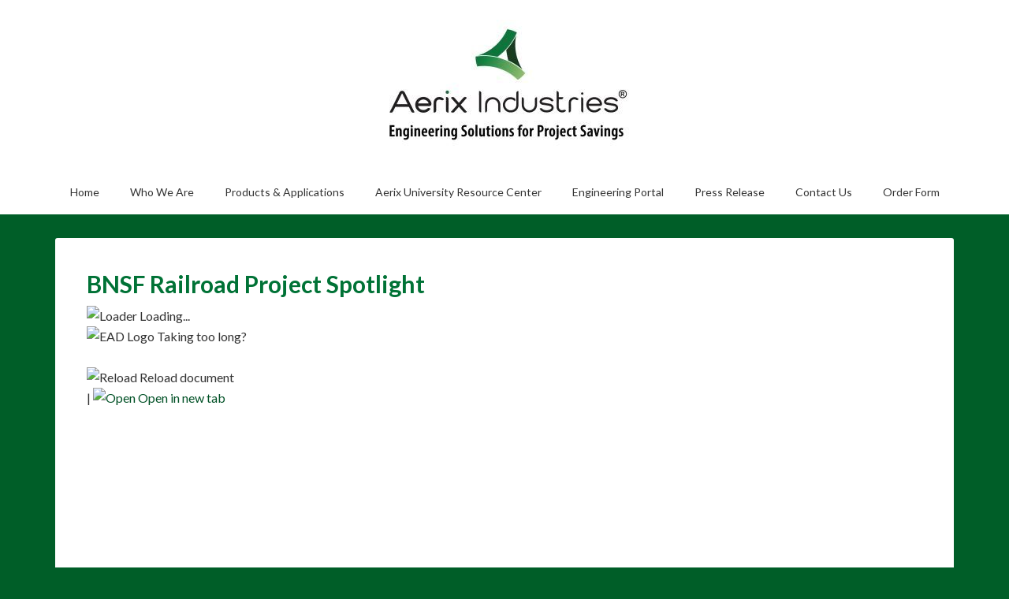

--- FILE ---
content_type: text/html; charset=UTF-8
request_url: https://aerixindustries.com/bnsf-railroad-project-spotlight/
body_size: 16163
content:
<!DOCTYPE html>
<html lang="en-US">
<head >
<meta charset="UTF-8" />
<meta name="viewport" content="width=device-width, initial-scale=1" />
<link href="https://fonts.googleapis.com/css?family=Lato:100,100i,200,200i,300,300i,400,400i,500,500i,600,600i,700,700i,800,800i,900,900i%7COpen+Sans:100,100i,200,200i,300,300i,400,400i,500,500i,600,600i,700,700i,800,800i,900,900i%7CIndie+Flower:100,100i,200,200i,300,300i,400,400i,500,500i,600,600i,700,700i,800,800i,900,900i%7COswald:100,100i,200,200i,300,300i,400,400i,500,500i,600,600i,700,700i,800,800i,900,900i" rel="stylesheet"><meta name='robots' content='index, follow, max-image-preview:large, max-snippet:-1, max-video-preview:-1' />

            <script data-no-defer="1" data-ezscrex="false" data-cfasync="false" data-pagespeed-no-defer data-cookieconsent="ignore">
                var ctPublicFunctions = {"_ajax_nonce":"47d61e407c","_rest_nonce":"c462ca7550","_ajax_url":"\/wp-admin\/admin-ajax.php","_rest_url":"https:\/\/aerixindustries.com\/wp-json\/","data__cookies_type":"none","data__ajax_type":"rest","data__bot_detector_enabled":"1","data__frontend_data_log_enabled":1,"cookiePrefix":"","wprocket_detected":false,"host_url":"aerixindustries.com","text__ee_click_to_select":"Click to select the whole data","text__ee_original_email":"The complete one is","text__ee_got_it":"Got it","text__ee_blocked":"Blocked","text__ee_cannot_connect":"Cannot connect","text__ee_cannot_decode":"Can not decode email. Unknown reason","text__ee_email_decoder":"CleanTalk email decoder","text__ee_wait_for_decoding":"The magic is on the way!","text__ee_decoding_process":"Please wait a few seconds while we decode the contact data."}
            </script>
        
            <script data-no-defer="1" data-ezscrex="false" data-cfasync="false" data-pagespeed-no-defer data-cookieconsent="ignore">
                var ctPublic = {"_ajax_nonce":"47d61e407c","settings__forms__check_internal":"0","settings__forms__check_external":"0","settings__forms__force_protection":0,"settings__forms__search_test":"1","settings__forms__wc_add_to_cart":"0","settings__data__bot_detector_enabled":"1","settings__sfw__anti_crawler":0,"blog_home":"https:\/\/aerixindustries.com\/","pixel__setting":"3","pixel__enabled":false,"pixel__url":null,"data__email_check_before_post":"1","data__email_check_exist_post":0,"data__cookies_type":"none","data__key_is_ok":true,"data__visible_fields_required":true,"wl_brandname":"Anti-Spam by CleanTalk","wl_brandname_short":"CleanTalk","ct_checkjs_key":544183031,"emailEncoderPassKey":"71dcf14b0e4778b73dee3812030d6cba","bot_detector_forms_excluded":"W10=","advancedCacheExists":false,"varnishCacheExists":false,"wc_ajax_add_to_cart":false}
            </script>
        
	<!-- This site is optimized with the Yoast SEO plugin v26.7 - https://yoast.com/wordpress/plugins/seo/ -->
	<title>BNSF Railroad Project Spotlight - Aerix Industries</title>
	<link rel="canonical" href="https://aerixindustries.com/bnsf-railroad-project-spotlight/" />
	<meta property="og:locale" content="en_US" />
	<meta property="og:type" content="article" />
	<meta property="og:title" content="BNSF Railroad Project Spotlight - Aerix Industries" />
	<meta property="og:description" content="Contact us" />
	<meta property="og:url" content="https://aerixindustries.com/bnsf-railroad-project-spotlight/" />
	<meta property="og:site_name" content="Aerix Industries" />
	<meta property="article:publisher" content="https://www.facebook.com/Aerix-Industries-508781969175729/" />
	<script type="application/ld+json" class="yoast-schema-graph">{"@context":"https://schema.org","@graph":[{"@type":"WebPage","@id":"https://aerixindustries.com/bnsf-railroad-project-spotlight/","url":"https://aerixindustries.com/bnsf-railroad-project-spotlight/","name":"BNSF Railroad Project Spotlight - Aerix Industries","isPartOf":{"@id":"https://aerixindustries.com/#website"},"datePublished":"2019-11-01T01:26:38+00:00","inLanguage":"en-US","potentialAction":[{"@type":"ReadAction","target":["https://aerixindustries.com/bnsf-railroad-project-spotlight/"]}]},{"@type":"WebSite","@id":"https://aerixindustries.com/#website","url":"https://aerixindustries.com/","name":"Aerix Industries","description":"Advanced Engineered Foam Solutions","publisher":{"@id":"https://aerixindustries.com/#organization"},"potentialAction":[{"@type":"SearchAction","target":{"@type":"EntryPoint","urlTemplate":"https://aerixindustries.com/?s={search_term_string}"},"query-input":{"@type":"PropertyValueSpecification","valueRequired":true,"valueName":"search_term_string"}}],"inLanguage":"en-US"},{"@type":"Organization","@id":"https://aerixindustries.com/#organization","name":"Aerix Industries","url":"https://aerixindustries.com/","logo":{"@type":"ImageObject","inLanguage":"en-US","@id":"https://aerixindustries.com/#/schema/logo/image/","url":"https://aerixindustries.com/wp-content/uploads/2024/05/cropped-cropped-2023-Aerix-Industries-Logo-R-ol-scaled-1.jpg","contentUrl":"https://aerixindustries.com/wp-content/uploads/2024/05/cropped-cropped-2023-Aerix-Industries-Logo-R-ol-scaled-1.jpg","width":354,"height":165,"caption":"Aerix Industries"},"image":{"@id":"https://aerixindustries.com/#/schema/logo/image/"},"sameAs":["https://www.facebook.com/Aerix-Industries-508781969175729/","https://x.com/AerixIndustries","https://www.linkedin.com/company/aerix-industries/"]}]}</script>
	<!-- / Yoast SEO plugin. -->


<link rel='dns-prefetch' href='//fd.cleantalk.org' />
<link rel='dns-prefetch' href='//translate.google.com' />
<link rel='dns-prefetch' href='//fonts.googleapis.com' />
<link rel="alternate" type="application/rss+xml" title="Aerix Industries &raquo; Feed" href="https://aerixindustries.com/feed/" />
<link rel="alternate" type="application/rss+xml" title="Aerix Industries &raquo; Comments Feed" href="https://aerixindustries.com/comments/feed/" />
<link rel="alternate" title="oEmbed (JSON)" type="application/json+oembed" href="https://aerixindustries.com/wp-json/oembed/1.0/embed?url=https%3A%2F%2Faerixindustries.com%2Fbnsf-railroad-project-spotlight%2F" />
<link rel="alternate" title="oEmbed (XML)" type="text/xml+oembed" href="https://aerixindustries.com/wp-json/oembed/1.0/embed?url=https%3A%2F%2Faerixindustries.com%2Fbnsf-railroad-project-spotlight%2F&#038;format=xml" />
<style id='wp-img-auto-sizes-contain-inline-css' type='text/css'>
img:is([sizes=auto i],[sizes^="auto," i]){contain-intrinsic-size:3000px 1500px}
/*# sourceURL=wp-img-auto-sizes-contain-inline-css */
</style>
<link rel='stylesheet' id='formidable-css' href='https://aerixindustries.com/wp-content/plugins/formidable/css/formidableforms.css?ver=18908' type='text/css' media='all' />
<link rel='stylesheet' id='layerslider-css' href='https://aerixindustries.com/wp-content/plugins/LayerSlider/assets/static/layerslider/css/layerslider.css?ver=8.1.2' type='text/css' media='all' />
<link rel='stylesheet' id='outreach-pro-theme-css' href='https://aerixindustries.com/wp-content/themes/outreach-pro/style.css?ver=3.1' type='text/css' media='all' />
<style id='wp-emoji-styles-inline-css' type='text/css'>

	img.wp-smiley, img.emoji {
		display: inline !important;
		border: none !important;
		box-shadow: none !important;
		height: 1em !important;
		width: 1em !important;
		margin: 0 0.07em !important;
		vertical-align: -0.1em !important;
		background: none !important;
		padding: 0 !important;
	}
/*# sourceURL=wp-emoji-styles-inline-css */
</style>
<style id='wp-block-library-inline-css' type='text/css'>
:root{--wp-block-synced-color:#7a00df;--wp-block-synced-color--rgb:122,0,223;--wp-bound-block-color:var(--wp-block-synced-color);--wp-editor-canvas-background:#ddd;--wp-admin-theme-color:#007cba;--wp-admin-theme-color--rgb:0,124,186;--wp-admin-theme-color-darker-10:#006ba1;--wp-admin-theme-color-darker-10--rgb:0,107,160.5;--wp-admin-theme-color-darker-20:#005a87;--wp-admin-theme-color-darker-20--rgb:0,90,135;--wp-admin-border-width-focus:2px}@media (min-resolution:192dpi){:root{--wp-admin-border-width-focus:1.5px}}.wp-element-button{cursor:pointer}:root .has-very-light-gray-background-color{background-color:#eee}:root .has-very-dark-gray-background-color{background-color:#313131}:root .has-very-light-gray-color{color:#eee}:root .has-very-dark-gray-color{color:#313131}:root .has-vivid-green-cyan-to-vivid-cyan-blue-gradient-background{background:linear-gradient(135deg,#00d084,#0693e3)}:root .has-purple-crush-gradient-background{background:linear-gradient(135deg,#34e2e4,#4721fb 50%,#ab1dfe)}:root .has-hazy-dawn-gradient-background{background:linear-gradient(135deg,#faaca8,#dad0ec)}:root .has-subdued-olive-gradient-background{background:linear-gradient(135deg,#fafae1,#67a671)}:root .has-atomic-cream-gradient-background{background:linear-gradient(135deg,#fdd79a,#004a59)}:root .has-nightshade-gradient-background{background:linear-gradient(135deg,#330968,#31cdcf)}:root .has-midnight-gradient-background{background:linear-gradient(135deg,#020381,#2874fc)}:root{--wp--preset--font-size--normal:16px;--wp--preset--font-size--huge:42px}.has-regular-font-size{font-size:1em}.has-larger-font-size{font-size:2.625em}.has-normal-font-size{font-size:var(--wp--preset--font-size--normal)}.has-huge-font-size{font-size:var(--wp--preset--font-size--huge)}.has-text-align-center{text-align:center}.has-text-align-left{text-align:left}.has-text-align-right{text-align:right}.has-fit-text{white-space:nowrap!important}#end-resizable-editor-section{display:none}.aligncenter{clear:both}.items-justified-left{justify-content:flex-start}.items-justified-center{justify-content:center}.items-justified-right{justify-content:flex-end}.items-justified-space-between{justify-content:space-between}.screen-reader-text{border:0;clip-path:inset(50%);height:1px;margin:-1px;overflow:hidden;padding:0;position:absolute;width:1px;word-wrap:normal!important}.screen-reader-text:focus{background-color:#ddd;clip-path:none;color:#444;display:block;font-size:1em;height:auto;left:5px;line-height:normal;padding:15px 23px 14px;text-decoration:none;top:5px;width:auto;z-index:100000}html :where(.has-border-color){border-style:solid}html :where([style*=border-top-color]){border-top-style:solid}html :where([style*=border-right-color]){border-right-style:solid}html :where([style*=border-bottom-color]){border-bottom-style:solid}html :where([style*=border-left-color]){border-left-style:solid}html :where([style*=border-width]){border-style:solid}html :where([style*=border-top-width]){border-top-style:solid}html :where([style*=border-right-width]){border-right-style:solid}html :where([style*=border-bottom-width]){border-bottom-style:solid}html :where([style*=border-left-width]){border-left-style:solid}html :where(img[class*=wp-image-]){height:auto;max-width:100%}:where(figure){margin:0 0 1em}html :where(.is-position-sticky){--wp-admin--admin-bar--position-offset:var(--wp-admin--admin-bar--height,0px)}@media screen and (max-width:600px){html :where(.is-position-sticky){--wp-admin--admin-bar--position-offset:0px}}

/*# sourceURL=wp-block-library-inline-css */
</style><style id='global-styles-inline-css' type='text/css'>
:root{--wp--preset--aspect-ratio--square: 1;--wp--preset--aspect-ratio--4-3: 4/3;--wp--preset--aspect-ratio--3-4: 3/4;--wp--preset--aspect-ratio--3-2: 3/2;--wp--preset--aspect-ratio--2-3: 2/3;--wp--preset--aspect-ratio--16-9: 16/9;--wp--preset--aspect-ratio--9-16: 9/16;--wp--preset--color--black: #000000;--wp--preset--color--cyan-bluish-gray: #abb8c3;--wp--preset--color--white: #ffffff;--wp--preset--color--pale-pink: #f78da7;--wp--preset--color--vivid-red: #cf2e2e;--wp--preset--color--luminous-vivid-orange: #ff6900;--wp--preset--color--luminous-vivid-amber: #fcb900;--wp--preset--color--light-green-cyan: #7bdcb5;--wp--preset--color--vivid-green-cyan: #00d084;--wp--preset--color--pale-cyan-blue: #8ed1fc;--wp--preset--color--vivid-cyan-blue: #0693e3;--wp--preset--color--vivid-purple: #9b51e0;--wp--preset--gradient--vivid-cyan-blue-to-vivid-purple: linear-gradient(135deg,rgb(6,147,227) 0%,rgb(155,81,224) 100%);--wp--preset--gradient--light-green-cyan-to-vivid-green-cyan: linear-gradient(135deg,rgb(122,220,180) 0%,rgb(0,208,130) 100%);--wp--preset--gradient--luminous-vivid-amber-to-luminous-vivid-orange: linear-gradient(135deg,rgb(252,185,0) 0%,rgb(255,105,0) 100%);--wp--preset--gradient--luminous-vivid-orange-to-vivid-red: linear-gradient(135deg,rgb(255,105,0) 0%,rgb(207,46,46) 100%);--wp--preset--gradient--very-light-gray-to-cyan-bluish-gray: linear-gradient(135deg,rgb(238,238,238) 0%,rgb(169,184,195) 100%);--wp--preset--gradient--cool-to-warm-spectrum: linear-gradient(135deg,rgb(74,234,220) 0%,rgb(151,120,209) 20%,rgb(207,42,186) 40%,rgb(238,44,130) 60%,rgb(251,105,98) 80%,rgb(254,248,76) 100%);--wp--preset--gradient--blush-light-purple: linear-gradient(135deg,rgb(255,206,236) 0%,rgb(152,150,240) 100%);--wp--preset--gradient--blush-bordeaux: linear-gradient(135deg,rgb(254,205,165) 0%,rgb(254,45,45) 50%,rgb(107,0,62) 100%);--wp--preset--gradient--luminous-dusk: linear-gradient(135deg,rgb(255,203,112) 0%,rgb(199,81,192) 50%,rgb(65,88,208) 100%);--wp--preset--gradient--pale-ocean: linear-gradient(135deg,rgb(255,245,203) 0%,rgb(182,227,212) 50%,rgb(51,167,181) 100%);--wp--preset--gradient--electric-grass: linear-gradient(135deg,rgb(202,248,128) 0%,rgb(113,206,126) 100%);--wp--preset--gradient--midnight: linear-gradient(135deg,rgb(2,3,129) 0%,rgb(40,116,252) 100%);--wp--preset--font-size--small: 13px;--wp--preset--font-size--medium: 20px;--wp--preset--font-size--large: 36px;--wp--preset--font-size--x-large: 42px;--wp--preset--spacing--20: 0.44rem;--wp--preset--spacing--30: 0.67rem;--wp--preset--spacing--40: 1rem;--wp--preset--spacing--50: 1.5rem;--wp--preset--spacing--60: 2.25rem;--wp--preset--spacing--70: 3.38rem;--wp--preset--spacing--80: 5.06rem;--wp--preset--shadow--natural: 6px 6px 9px rgba(0, 0, 0, 0.2);--wp--preset--shadow--deep: 12px 12px 50px rgba(0, 0, 0, 0.4);--wp--preset--shadow--sharp: 6px 6px 0px rgba(0, 0, 0, 0.2);--wp--preset--shadow--outlined: 6px 6px 0px -3px rgb(255, 255, 255), 6px 6px rgb(0, 0, 0);--wp--preset--shadow--crisp: 6px 6px 0px rgb(0, 0, 0);}:where(.is-layout-flex){gap: 0.5em;}:where(.is-layout-grid){gap: 0.5em;}body .is-layout-flex{display: flex;}.is-layout-flex{flex-wrap: wrap;align-items: center;}.is-layout-flex > :is(*, div){margin: 0;}body .is-layout-grid{display: grid;}.is-layout-grid > :is(*, div){margin: 0;}:where(.wp-block-columns.is-layout-flex){gap: 2em;}:where(.wp-block-columns.is-layout-grid){gap: 2em;}:where(.wp-block-post-template.is-layout-flex){gap: 1.25em;}:where(.wp-block-post-template.is-layout-grid){gap: 1.25em;}.has-black-color{color: var(--wp--preset--color--black) !important;}.has-cyan-bluish-gray-color{color: var(--wp--preset--color--cyan-bluish-gray) !important;}.has-white-color{color: var(--wp--preset--color--white) !important;}.has-pale-pink-color{color: var(--wp--preset--color--pale-pink) !important;}.has-vivid-red-color{color: var(--wp--preset--color--vivid-red) !important;}.has-luminous-vivid-orange-color{color: var(--wp--preset--color--luminous-vivid-orange) !important;}.has-luminous-vivid-amber-color{color: var(--wp--preset--color--luminous-vivid-amber) !important;}.has-light-green-cyan-color{color: var(--wp--preset--color--light-green-cyan) !important;}.has-vivid-green-cyan-color{color: var(--wp--preset--color--vivid-green-cyan) !important;}.has-pale-cyan-blue-color{color: var(--wp--preset--color--pale-cyan-blue) !important;}.has-vivid-cyan-blue-color{color: var(--wp--preset--color--vivid-cyan-blue) !important;}.has-vivid-purple-color{color: var(--wp--preset--color--vivid-purple) !important;}.has-black-background-color{background-color: var(--wp--preset--color--black) !important;}.has-cyan-bluish-gray-background-color{background-color: var(--wp--preset--color--cyan-bluish-gray) !important;}.has-white-background-color{background-color: var(--wp--preset--color--white) !important;}.has-pale-pink-background-color{background-color: var(--wp--preset--color--pale-pink) !important;}.has-vivid-red-background-color{background-color: var(--wp--preset--color--vivid-red) !important;}.has-luminous-vivid-orange-background-color{background-color: var(--wp--preset--color--luminous-vivid-orange) !important;}.has-luminous-vivid-amber-background-color{background-color: var(--wp--preset--color--luminous-vivid-amber) !important;}.has-light-green-cyan-background-color{background-color: var(--wp--preset--color--light-green-cyan) !important;}.has-vivid-green-cyan-background-color{background-color: var(--wp--preset--color--vivid-green-cyan) !important;}.has-pale-cyan-blue-background-color{background-color: var(--wp--preset--color--pale-cyan-blue) !important;}.has-vivid-cyan-blue-background-color{background-color: var(--wp--preset--color--vivid-cyan-blue) !important;}.has-vivid-purple-background-color{background-color: var(--wp--preset--color--vivid-purple) !important;}.has-black-border-color{border-color: var(--wp--preset--color--black) !important;}.has-cyan-bluish-gray-border-color{border-color: var(--wp--preset--color--cyan-bluish-gray) !important;}.has-white-border-color{border-color: var(--wp--preset--color--white) !important;}.has-pale-pink-border-color{border-color: var(--wp--preset--color--pale-pink) !important;}.has-vivid-red-border-color{border-color: var(--wp--preset--color--vivid-red) !important;}.has-luminous-vivid-orange-border-color{border-color: var(--wp--preset--color--luminous-vivid-orange) !important;}.has-luminous-vivid-amber-border-color{border-color: var(--wp--preset--color--luminous-vivid-amber) !important;}.has-light-green-cyan-border-color{border-color: var(--wp--preset--color--light-green-cyan) !important;}.has-vivid-green-cyan-border-color{border-color: var(--wp--preset--color--vivid-green-cyan) !important;}.has-pale-cyan-blue-border-color{border-color: var(--wp--preset--color--pale-cyan-blue) !important;}.has-vivid-cyan-blue-border-color{border-color: var(--wp--preset--color--vivid-cyan-blue) !important;}.has-vivid-purple-border-color{border-color: var(--wp--preset--color--vivid-purple) !important;}.has-vivid-cyan-blue-to-vivid-purple-gradient-background{background: var(--wp--preset--gradient--vivid-cyan-blue-to-vivid-purple) !important;}.has-light-green-cyan-to-vivid-green-cyan-gradient-background{background: var(--wp--preset--gradient--light-green-cyan-to-vivid-green-cyan) !important;}.has-luminous-vivid-amber-to-luminous-vivid-orange-gradient-background{background: var(--wp--preset--gradient--luminous-vivid-amber-to-luminous-vivid-orange) !important;}.has-luminous-vivid-orange-to-vivid-red-gradient-background{background: var(--wp--preset--gradient--luminous-vivid-orange-to-vivid-red) !important;}.has-very-light-gray-to-cyan-bluish-gray-gradient-background{background: var(--wp--preset--gradient--very-light-gray-to-cyan-bluish-gray) !important;}.has-cool-to-warm-spectrum-gradient-background{background: var(--wp--preset--gradient--cool-to-warm-spectrum) !important;}.has-blush-light-purple-gradient-background{background: var(--wp--preset--gradient--blush-light-purple) !important;}.has-blush-bordeaux-gradient-background{background: var(--wp--preset--gradient--blush-bordeaux) !important;}.has-luminous-dusk-gradient-background{background: var(--wp--preset--gradient--luminous-dusk) !important;}.has-pale-ocean-gradient-background{background: var(--wp--preset--gradient--pale-ocean) !important;}.has-electric-grass-gradient-background{background: var(--wp--preset--gradient--electric-grass) !important;}.has-midnight-gradient-background{background: var(--wp--preset--gradient--midnight) !important;}.has-small-font-size{font-size: var(--wp--preset--font-size--small) !important;}.has-medium-font-size{font-size: var(--wp--preset--font-size--medium) !important;}.has-large-font-size{font-size: var(--wp--preset--font-size--large) !important;}.has-x-large-font-size{font-size: var(--wp--preset--font-size--x-large) !important;}
/*# sourceURL=global-styles-inline-css */
</style>

<style id='classic-theme-styles-inline-css' type='text/css'>
/*! This file is auto-generated */
.wp-block-button__link{color:#fff;background-color:#32373c;border-radius:9999px;box-shadow:none;text-decoration:none;padding:calc(.667em + 2px) calc(1.333em + 2px);font-size:1.125em}.wp-block-file__button{background:#32373c;color:#fff;text-decoration:none}
/*# sourceURL=/wp-includes/css/classic-themes.min.css */
</style>
<link rel='stylesheet' id='awsm-ead-public-css' href='https://aerixindustries.com/wp-content/plugins/embed-any-document/css/embed-public.min.css?ver=2.7.12' type='text/css' media='all' />
<link rel='stylesheet' id='cleantalk-public-css-css' href='https://aerixindustries.com/wp-content/plugins/cleantalk-spam-protect/css/cleantalk-public.min.css?ver=6.70.1_1767863132' type='text/css' media='all' />
<link rel='stylesheet' id='cleantalk-email-decoder-css-css' href='https://aerixindustries.com/wp-content/plugins/cleantalk-spam-protect/css/cleantalk-email-decoder.min.css?ver=6.70.1_1767863132' type='text/css' media='all' />
<link rel='stylesheet' id='ctf_styles-css' href='https://aerixindustries.com/wp-content/plugins/custom-twitter-feeds/css/ctf-styles.min.css?ver=2.3.1' type='text/css' media='all' />
<link rel='stylesheet' id='google-language-translator-css' href='https://aerixindustries.com/wp-content/plugins/google-language-translator/css/style.css?ver=6.0.20' type='text/css' media='' />
<link rel='stylesheet' id='glt-toolbar-styles-css' href='https://aerixindustries.com/wp-content/plugins/google-language-translator/css/toolbar.css?ver=6.0.20' type='text/css' media='' />
<link rel='stylesheet' id='soc-font-awesome-css' href='https://aerixindustries.com/wp-content/plugins/socrates-plugin/assets/css/vendor/font-awesome.min.css?ver=6.9' type='text/css' media='all' />
<link rel='stylesheet' id='soc-components-css' href='https://aerixindustries.com/wp-content/plugins/socrates-plugin/assets/css/components.css?ver=6.9' type='text/css' media='all' />
<link rel='stylesheet' id='theme-my-login-css' href='https://aerixindustries.com/wp-content/plugins/theme-my-login/assets/styles/theme-my-login.min.css?ver=7.1.14' type='text/css' media='all' />
<link rel='stylesheet' id='dashicons-css' href='https://aerixindustries.com/wp-includes/css/dashicons.min.css?ver=6.9' type='text/css' media='all' />
<link rel='stylesheet' id='google-fonts-css' href='//fonts.googleapis.com/css?family=Lato%3A400%2C700&#038;ver=3.1' type='text/css' media='all' />
<link rel='stylesheet' id='simple-social-icons-font-css' href='https://aerixindustries.com/wp-content/plugins/simple-social-icons/css/style.css?ver=4.0.0' type='text/css' media='all' />
<script type="text/javascript" src="https://aerixindustries.com/wp-includes/js/jquery/jquery.min.js?ver=3.7.1" id="jquery-core-js"></script>
<script type="text/javascript" src="https://aerixindustries.com/wp-includes/js/jquery/jquery-migrate.min.js?ver=3.4.1" id="jquery-migrate-js"></script>
<script type="text/javascript" id="layerslider-utils-js-extra">
/* <![CDATA[ */
var LS_Meta = {"v":"8.1.2","fixGSAP":"1"};
//# sourceURL=layerslider-utils-js-extra
/* ]]> */
</script>
<script type="text/javascript" src="https://aerixindustries.com/wp-content/plugins/LayerSlider/assets/static/layerslider/js/layerslider.utils.js?ver=8.1.2" id="layerslider-utils-js"></script>
<script type="text/javascript" src="https://aerixindustries.com/wp-content/plugins/LayerSlider/assets/static/layerslider/js/layerslider.kreaturamedia.jquery.js?ver=8.1.2" id="layerslider-js"></script>
<script type="text/javascript" src="https://aerixindustries.com/wp-content/plugins/LayerSlider/assets/static/layerslider/js/layerslider.transitions.js?ver=8.1.2" id="layerslider-transitions-js"></script>
<script type="text/javascript" src="https://aerixindustries.com/wp-content/plugins/cleantalk-spam-protect/js/apbct-public-bundle.min.js?ver=6.70.1_1767863132" id="apbct-public-bundle.min-js-js"></script>
<script type="text/javascript" src="https://fd.cleantalk.org/ct-bot-detector-wrapper.js?ver=6.70.1" id="ct_bot_detector-js" defer="defer" data-wp-strategy="defer"></script>
<script type="text/javascript" src="https://aerixindustries.com/wp-content/themes/outreach-pro/js/responsive-menu.js?ver=1.0.0" id="outreach-responsive-menu-js"></script>
<meta name="generator" content="Powered by LayerSlider 8.1.2 - Build Heros, Sliders, and Popups. Create Animations and Beautiful, Rich Web Content as Easy as Never Before on WordPress." />
<!-- LayerSlider updates and docs at: https://layerslider.com -->
<link rel="https://api.w.org/" href="https://aerixindustries.com/wp-json/" /><link rel="alternate" title="JSON" type="application/json" href="https://aerixindustries.com/wp-json/wp/v2/pages/6520" /><link rel="EditURI" type="application/rsd+xml" title="RSD" href="https://aerixindustries.com/xmlrpc.php?rsd" />
<link rel='shortlink' href='https://aerixindustries.com/?p=6520' />
<style>#google_language_translator{width:auto!important;}div.skiptranslate.goog-te-gadget{display:inline!important;}.goog-tooltip{display: none!important;}.goog-tooltip:hover{display: none!important;}.goog-text-highlight{background-color:transparent!important;border:none!important;box-shadow:none!important;}#google_language_translator{display:none;}#google_language_translator select.goog-te-combo{color:#32373c;}#google_language_translator{color:transparent;}body{top:0px!important;}#goog-gt-{display:none!important;}font font{background-color:transparent!important;box-shadow:none!important;position:initial!important;}#glt-translate-trigger{left:50%; margin-left:-63px; right:auto;}#glt-translate-trigger > span{color:#ffffff;}#glt-translate-trigger{background:#f89406;}.goog-te-gadget .goog-te-combo{width:100%;}</style><!-- Google tag (gtag.js) -->
<script async src="https://www.googletagmanager.com/gtag/js?id=G-XHJZFEEJ8D"></script>
<script>
  window.dataLayer = window.dataLayer || [];
  function gtag(){dataLayer.push(arguments);}
  gtag('js', new Date());

  gtag('config', 'G-XHJZFEEJ8D');
</script><script>document.documentElement.className += " js";</script>
<style type="text/css">.site-title a { background: url(https://aerixindustries.com/wp-content/uploads/2024/05/cropped-cropped-2023-Aerix-Industries-Logo-R-ol-scaled-1.jpg) no-repeat !important; }</style>
<style type="text/css" id="custom-background-css">
body.custom-background { background-color: #005e28; }
</style>
	<link rel="icon" href="https://aerixindustries.com/wp-content/uploads/2019/02/cropped-Aerix-Favicon-32x32.png" sizes="32x32" />
<link rel="icon" href="https://aerixindustries.com/wp-content/uploads/2019/02/cropped-Aerix-Favicon-192x192.png" sizes="192x192" />
<link rel="apple-touch-icon" href="https://aerixindustries.com/wp-content/uploads/2019/02/cropped-Aerix-Favicon-180x180.png" />
<meta name="msapplication-TileImage" content="https://aerixindustries.com/wp-content/uploads/2019/02/cropped-Aerix-Favicon-270x270.png" />
		<style type="text/css" id="wp-custom-css">
			h1, h2, h3, h4 {
	color: #007236;
}

a {
	color: #015126;
}

a.twitter-timeline {
	color: #fff;
}

/* remove reCaptcha logo */
#ctct_recaptcha_0 {
	display: none;
}

header {
	background-color: #fff !important;
}

.title-area {
	width: 85% !important;
}

header.site-header {
	min-height: 175px !important;
}

.site-title a {
	min-height: 175px !important;
	background-position: 65% !important;
}

.site-header .widget-area {
	width: 15% !important;
}

.nav-primary {
	background-color: #fff;
	text-align: center;
}

.genesis-nav-menu, .genesis-nav-menu a {
    color: #333;
}

.genesis-nav-menu > .menu-item > a {
    text-transform: none;
}

.sub-footer {
	padding: 20px 0;
	background-color: #fff;
	border-top: 1px solid #ccc;
}
.sub-footer-left {
	width: 100%;
}

.sub-footer-left img {
	margin: 5px 10px;
}

#custom_html-2 {
	margin-bottom: 10px;
}

.entry-title {
	color: #007236;
}

div.personnal-item {
	margin: 10px;
}

div.personnal-item .personnal-title {
    text-align: center;
    margin: 25px 15px 3px;
    font-size: 24px;
    line-height: 1;
}

div.personnal-item .personnal-position {
    text-align: center;
    font-size: 15px;
    margin-bottom: 22px;
}

div.personnal-item .personnal-content {
    margin: 0px 15px;
    padding-bottom: 15px;
}

.personnal-contact {
	color: #007235;
}

.section-divider {
	padding: 20px 0;
}

.home-bottom .featured-content img {
	box-shadow: none;
	-webkit-box-shadow: none;
}

#glt-translate-trigger {
	background-color: green;
}

#ctct_form_0 p.ctct-form-text {
	font-size: 12px;
}

#ctct_form_0 h2 {
	font-size: 16px;
	line-height: 1;
}

#ctct_form_0 .ctct-form-field {
	margin: 0 0 12px 0;
}
#ctct_form_0 .ctct-form-field label {
	font-size: 12px;
}

#ctct_form_0 input.ctct-form-element {
	height: 30px;
	padding: 5px 10px;
	font-size: 12px;
	line-height: 1;
}

#ctct_form_0 button.ctct-form-button {
	padding: 8px;
	font-size: 14px;
}

.aerix-press-button {
	padding: 8px;
	font-size: 14px;
	border-radius: 10px;
}

.upcoming-webinars-view,
.past-webinars-view {
	display: grid !important;
}

@media only screen and (max-width: 1023px) {
	.nav-primary {
		background-color: #fff;
	}
}
@media only screen and (max-width: 767px) {
	.site-header .widget-area {
	width: 100% !important;
	}
	
	.title-area {
		width: 100% !important;
	}
	
	.nav-primary {
		background-color: #6ab446;
	}
	
	.upcoming-webinars-view,
	.past-webinars-view {
		display: block !important;
}
}

.genesis-nav-menu a {
	padding: 18px;
}

.__ai-webinar-container{
	margin: 60px auto 0 auto;
	display: grid;
  grid-template-columns: 50% 50%;
	width: 900px;
}
.__ai-webinar-container .frm_grid_container{margin-bottom: 30px;}

@media (max-width: 820px) {
	.__ai-webinar-container {
		grid-template-columns: 100%;
		width: 90%;
	}
	.__ai-webinar-container .frm_grid_container .frm12{text-align: center;}
}
		</style>
		</head>
<body class="wp-singular page-template-default page page-id-6520 custom-background wp-theme-genesis wp-child-theme-outreach-pro browser-chrome custom-header header-image full-width-content genesis-breadcrumbs-hidden genesis-footer-widgets-visible"><div class="site-container"><header class="site-header"><div class="wrap"><div class="title-area"><p class="site-title"><a href="https://aerixindustries.com/">Aerix Industries</a></p><p class="site-description">Advanced Engineered Foam Solutions</p></div><div class="widget-area header-widget-area"><section id="custom_html-5" class="widget_text widget widget_custom_html"><div class="widget_text widget-wrap"><div class="textwidget custom-html-widget"><!--Start of Tawk.to Script-->
<script type="text/javascript">
var Tawk_API=Tawk_API||{}, Tawk_LoadStart=new Date();
(function(){
var s1=document.createElement("script"),s0=document.getElementsByTagName("script")[0];
s1.async=true;
s1.src='https://embed.tawk.to/601c0c7bc31c9117cb75d80e/1etmp1gt1';
s1.charset='UTF-8';
s1.setAttribute('crossorigin','*');
s0.parentNode.insertBefore(s1,s0);
})();
</script>
<!--End of Tawk.to Script--></div></div></section>
</div></div></header><nav class="nav-primary" aria-label="Main"><div class="wrap"><ul id="menu-navigation-menu" class="menu genesis-nav-menu menu-primary"><li id="menu-item-2501" class="menu-item menu-item-type-custom menu-item-object-custom menu-item-2501"><a href="/"><span >Home</span></a></li>
<li id="menu-item-14" class="menu-item menu-item-type-post_type menu-item-object-page menu-item-has-children menu-item-14"><a href="https://aerixindustries.com/who-we-are/"><span >Who We Are</span></a>
<ul class="sub-menu">
	<li id="menu-item-6704" class="menu-item menu-item-type-post_type menu-item-object-page menu-item-6704"><a href="https://aerixindustries.com/the-history-of-ldcc-pldcc/"><span >The History of LDCC/PLDCC</span></a></li>
	<li id="menu-item-401" class="menu-item menu-item-type-post_type menu-item-object-page menu-item-401"><a href="https://aerixindustries.com/technical-support/"><span >Technical Services</span></a></li>
</ul>
</li>
<li id="menu-item-12" class="menu-item menu-item-type-post_type menu-item-object-page menu-item-has-children menu-item-12"><a href="https://aerixindustries.com/what-we-do/"><span >Products &#038; Applications</span></a>
<ul class="sub-menu">
	<li id="menu-item-42" class="menu-item menu-item-type-post_type menu-item-object-page menu-item-has-children menu-item-42"><a href="https://aerixindustries.com/applications/"><span >Applications</span></a>
	<ul class="sub-menu">
		<li id="menu-item-371" class="menu-item menu-item-type-post_type menu-item-object-page menu-item-371"><a href="https://aerixindustries.com/geotechnical-applications/"><span >Geotechnical Applications</span></a></li>
		<li id="menu-item-323" class="menu-item menu-item-type-post_type menu-item-object-page menu-item-323"><a href="https://aerixindustries.com/mining-applications/"><span >Mining Applications</span></a></li>
		<li id="menu-item-1068" class="menu-item menu-item-type-post_type menu-item-object-page menu-item-1068"><a href="https://aerixindustries.com/permeable-applications/"><span >Permeable Applications</span></a></li>
		<li id="menu-item-209" class="menu-item menu-item-type-post_type menu-item-object-page menu-item-209"><a href="https://aerixindustries.com/roofing-applications/"><span >Roofing Applications</span></a></li>
		<li id="menu-item-303" class="menu-item menu-item-type-post_type menu-item-object-page menu-item-303"><a href="https://aerixindustries.com/ready-mix-applications/"><span >Ready Mix Applications</span></a></li>
		<li id="menu-item-957" class="menu-item menu-item-type-post_type menu-item-object-page menu-item-957"><a href="https://aerixindustries.com/manufacturing-applications/"><span >Manufacturing Applications</span></a></li>
		<li id="menu-item-295" class="menu-item menu-item-type-post_type menu-item-object-page menu-item-295"><a href="https://aerixindustries.com/flooring-applications/"><span >Flooring Applications</span></a></li>
	</ul>
</li>
	<li id="menu-item-40" class="menu-item menu-item-type-post_type menu-item-object-page menu-item-has-children menu-item-40"><a href="https://aerixindustries.com/products/"><span >The Aerix Family of Foaming Agents</span></a>
	<ul class="sub-menu">
		<li id="menu-item-774" class="menu-item menu-item-type-post_type menu-item-object-page menu-item-774"><a href="https://aerixindustries.com/aerlite/"><span >AERLITE FAMILY</span></a></li>
		<li id="menu-item-782" class="menu-item menu-item-type-post_type menu-item-object-page menu-item-782"><a href="https://aerixindustries.com/aquaerix/"><span >AQUAERiX</span></a></li>
		<li id="menu-item-784" class="menu-item menu-item-type-post_type menu-item-object-page menu-item-784"><a href="https://aerixindustries.com/mearlcrete/"><span >MEARLCRETE</span></a></li>
		<li id="menu-item-786" class="menu-item menu-item-type-post_type menu-item-object-page menu-item-786"><a href="https://aerixindustries.com/aerflow/"><span >AERFLOW</span></a></li>
		<li id="menu-item-788" class="menu-item menu-item-type-post_type menu-item-object-page menu-item-788"><a href="https://aerixindustries.com/arx-transport/"><span >ARX-Transport</span></a></li>
		<li id="menu-item-243" class="menu-item menu-item-type-post_type menu-item-object-page menu-item-has-children menu-item-243"><a href="https://aerixindustries.com/foam-generators/"><span >Foam Generator Summary</span></a>
		<ul class="sub-menu">
			<li id="menu-item-3610" class="menu-item menu-item-type-custom menu-item-object-custom menu-item-3610"><a target="_blank" href="https://www.strongmfg.com/f80"><span >F80</span></a></li>
		</ul>
</li>
	</ul>
</li>
</ul>
</li>
<li id="menu-item-5348" class="menu-item menu-item-type-post_type menu-item-object-page menu-item-has-children menu-item-5348"><a href="https://aerixindustries.com/educational-resources/"><span >Aerix University Resource Center</span></a>
<ul class="sub-menu">
	<li id="menu-item-556" class="menu-item menu-item-type-post_type menu-item-object-page menu-item-556"><a href="https://aerixindustries.com/literature-library/"><span >Literature</span></a></li>
	<li id="menu-item-6489" class="menu-item menu-item-type-post_type menu-item-object-page menu-item-6489"><a href="https://aerixindustries.com/featured-case-studies/"><span >Featured Project Spotlights</span></a></li>
	<li id="menu-item-3606" class="menu-item menu-item-type-post_type menu-item-object-page menu-item-3606"><a href="https://aerixindustries.com/upcoming-webinars/"><span >Upcoming Webinars</span></a></li>
	<li id="menu-item-3726" class="menu-item menu-item-type-post_type menu-item-object-page menu-item-3726"><a href="https://aerixindustries.com/videos-of-past-webinars/"><span >Videos of Past Webinars</span></a></li>
</ul>
</li>
<li id="menu-item-8763" class="menu-item menu-item-type-post_type menu-item-object-page menu-item-8763"><a href="https://aerixindustries.com/engineering-designer-portal/"><span >Engineering Portal</span></a></li>
<li id="menu-item-8961" class="menu-item menu-item-type-taxonomy menu-item-object-category menu-item-8961"><a href="https://aerixindustries.com/category/press-release/"><span >Press Release</span></a></li>
<li id="menu-item-517" class="menu-item menu-item-type-post_type menu-item-object-page menu-item-517"><a href="https://aerixindustries.com/contact-us/"><span >Contact Us</span></a></li>
<li id="menu-item-9069" class="menu-item menu-item-type-custom menu-item-object-custom menu-item-9069"><a href="https://aerixindustries.com/order-entry-form/"><span >Order Form</span></a></li>
</ul></div></nav><div class="site-inner"><div class="wrap"><div class="content-sidebar-wrap"><main class="content"><article class="post-6520 page type-page status-publish entry" aria-label="BNSF Railroad Project Spotlight"><header class="entry-header"><h1 class="entry-title">BNSF Railroad Project Spotlight</h1>
</header><div class="entry-content"><div class="ead-preview"><div class="ead-document" style="position: relative;padding-top: 90%;"><div class="ead-iframe-wrapper"><iframe src="//docs.google.com/viewer?url=https%3A%2F%2Faerixindustries.com%2Fwp-content%2Fuploads%2F2019%2F10%2FProject-Profile-BNSF-Railroad-Eagle-Pass-TX.pdf&amp;embedded=true&amp;hl=en" title="Embedded Document" class="ead-iframe" style="width: 100%;height: 100%;border: none;position: absolute;left: 0;top: 0;visibility: hidden;"></iframe></div>			<div class="ead-document-loading" style="width:100%;height:100%;position:absolute;left:0;top:0;z-index:10;">
				<div class="ead-loading-wrap">
					<div class="ead-loading-main">
						<div class="ead-loading">
							<img decoding="async" src="https://aerixindustries.com/wp-content/plugins/embed-any-document/images/loading.svg" width="55" height="55" alt="Loader">
							<span>Loading...</span>
						</div>
					</div>
					<div class="ead-loading-foot">
						<div class="ead-loading-foot-title">
							<img decoding="async" src="https://aerixindustries.com/wp-content/plugins/embed-any-document/images/EAD-logo.svg" alt="EAD Logo" width="36" height="23"/>
							<span>Taking too long?</span>
						</div>
						<p>
							<div class="ead-document-btn ead-reload-btn" role="button">
								<img decoding="async" src="https://aerixindustries.com/wp-content/plugins/embed-any-document/images/reload.svg" alt="Reload" width="12" height="12"/> Reload document							</div>
							<span>|</span>
							<a href="https://aerixindustries.com/wp-content/uploads/2019/10/Project-Profile-BNSF-Railroad-Eagle-Pass-TX.pdf" class="ead-document-btn" target="_blank">
								<img loading="lazy" decoding="async" src="https://aerixindustries.com/wp-content/plugins/embed-any-document/images/open.svg" alt="Open" width="12" height="12"/> Open in new tab							</a>
					</div>
				</div>
			</div>
		</div><p class="embed_download"><a href="https://aerixindustries.com/wp-content/uploads/2019/10/Project-Profile-BNSF-Railroad-Eagle-Pass-TX.pdf" download>Click to Download! [0.96 MB] </a></p></div>
<p><a href="https://aerixindustries.com/contact-us/">Contact us</a></p>
</div></article></main></div></div></div><div class="sub-footer"><div class="wrap"><div class="sub-footer-left"><section id="custom_html-2" class="widget_text widget widget_custom_html"><div class="widget_text widget-wrap"><div class="textwidget custom-html-widget"><div style="text-align:center;background-color: #fff;"><a href="https://www.concrete.org/" target="_blank"><img src="/wp-content/uploads/2019/01/aci.png" alt="ACI" /></a> 
<a href="https://www.amsewalls.org/" target="_blank"><img src="/wp-content/uploads/2023/10/amse-logo-white.jpg" alt="AMSE" /></a> 
<a href="https://www.arema.com/" target="_blank"><img src="/wp-content/uploads/2019/01/arema.jpg" alt="AREMA" /></a> 
<a href="https://www.asce.org/" target="_blank"><img src="/wp-content/uploads/2019/01/asce.jpg" alt="ASCE" /></a> 
<a href="https://www.astm.org/" target="_blank"><img src="/wp-content/uploads/2019/01/astm.jpg" alt="ASTM" /></a> 
<a href="https://www.frdaonline.com/" target="_blank"><img src="/wp-content/uploads/2019/01/frda.jpg" alt="FRDA" /></a> 
<a href="https://www.geoinstitute.org/" target="_blank"><img src="/wp-content/uploads/2019/01/geo-institute-91.png" alt="Geo-Institute" /></a> 
<a href="https://www.countyengineers.org/" target="_blank"><img src="/wp-content/uploads/2024/07/NACE-Logo.jpg" alt="NACE" width="80" /></a> 
<a href="http://www.nrdca.org/" target="_blank"><img src="/wp-content/uploads/2019/01/nrdca.jpg" alt="NRDCA" /></a> 
<a href="https://cement.org" target="_blank"><img src="/wp-content/uploads/2021/11/pca_150.jpg" alt="PCA" /></a>
<a href="https://www.smenet.org/" target="_blank"><img src="/wp-content/uploads/2019/01/sme.jpg" alt="SME" /></a> 
<a href="https://www.trb.org/" target="_blank"><img src="/wp-content/uploads/2019/01/trb.jpg" alt="TRB" /></a> 
<a href="https://www.construcind.com/" target="_blank"><img style="width: 150px;" src="https://aerixindustries.com/wp-content/uploads/2025/02/Construc-300x80.png" alt="ConsTruc" /></a> 
</div></div></div></section>
</div></div><!-- end .wrap --></div><!-- end .sub-footer --><div class="footer-widgets"><div class="wrap"><div class="widget-area footer-widgets-1 footer-widget-area"><section id="search-3" class="widget widget_search"><div class="widget-wrap"><h4 class="widget-title widgettitle">Search</h4>
<form apbct-form-sign="native_search" class="search-form" method="get" action="https://aerixindustries.com/" role="search"><input class="search-form-input" type="search" name="s" id="searchform-1" placeholder="Search this website"><input class="search-form-submit" type="submit" value="Search"><meta content="https://aerixindustries.com/?s={s}"><input
                    class="apbct_special_field apbct_email_id__search_form"
                    name="apbct__email_id__search_form"
                    aria-label="apbct__label_id__search_form"
                    type="text" size="30" maxlength="200" autocomplete="off"
                    value=""
                /><input
                   id="apbct_submit_id__search_form" 
                   class="apbct_special_field apbct__email_id__search_form"
                   name="apbct__label_id__search_form"
                   aria-label="apbct_submit_name__search_form"
                   type="submit"
                   size="30"
                   maxlength="200"
                   value="39677"
               /></form></div></section>
<section id="text-4" class="widget widget_text"><div class="widget-wrap">			<div class="textwidget"><h4 class="widget-title widgettitle" >Contact Us</h4>
<p><a href="/contact-us"><img loading="lazy" decoding="async" class="alignnone size-thumbnail wp-image-5378" src="https://aerixindustries.com/wp-content/uploads/2019/02/Triknot-Copy-150x150.png" alt="" width="75" height="75" /></a></p>
</div>
		</div></section>
<section id="simple-social-icons-4" class="widget simple-social-icons"><div class="widget-wrap"><h4 class="widget-title widgettitle">Connect with Us</h4>
<ul class="alignleft"><li class="ssi-facebook"><a href="https://www.facebook.com/Aerix-Industries-508781969175729/" target="_blank" rel="noopener noreferrer"><svg role="img" class="social-facebook" aria-labelledby="social-facebook-4"><title id="social-facebook-4">Facebook</title><use xlink:href="https://aerixindustries.com/wp-content/plugins/simple-social-icons/symbol-defs.svg#social-facebook"></use></svg></a></li><li class="ssi-linkedin"><a href="//www.linkedin.com/company/3180099?trk=prof-exp-company-name" target="_blank" rel="noopener noreferrer"><svg role="img" class="social-linkedin" aria-labelledby="social-linkedin-4"><title id="social-linkedin-4">LinkedIn</title><use xlink:href="https://aerixindustries.com/wp-content/plugins/simple-social-icons/symbol-defs.svg#social-linkedin"></use></svg></a></li><li class="ssi-twitter"><a href="//twitter.com/AerixIndustries" target="_blank" rel="noopener noreferrer"><svg role="img" class="social-twitter" aria-labelledby="social-twitter-4"><title id="social-twitter-4">Twitter</title><use xlink:href="https://aerixindustries.com/wp-content/plugins/simple-social-icons/symbol-defs.svg#social-twitter"></use></svg></a></li></ul></div></section>
</div><div class="widget-area footer-widgets-2 footer-widget-area"><section id="custom_html-6" class="widget_text widget widget_custom_html"><div class="widget_text widget-wrap"><div class="textwidget custom-html-widget">
<!-- Custom Twitter Feeds by Smash Balloon -->
<div id="ctf" class=" ctf ctf-type-usertimeline ctf-rebranded ctf-feed-2  ctf-styles ctf-list ctf-regular-style ctf_palette_custom_2"   data-ctfshortcode="{&quot;feed&quot;:&quot;2&quot;}"   data-ctfdisablelinks="false" data-ctflinktextcolor="#" data-header-size="small" data-feedid="2" data-postid="6520"  data-feed="2" data-ctfintents="1"  data-ctfneeded="-85">
    
<div class="ctf-header  ctf-no-bio" >
    <a href="https://twitter.com/AerixIndustries/" target="_blank" rel="noopener noreferrer" title="@AerixIndustries" class="ctf-header-link">
        <div class="ctf-header-text">
            <p class="ctf-header-user">
                <span class="ctf-header-name">Aerix Industries</span>
                <span class="ctf-verified"></span>
                <span class="ctf-header-follow">
                    <svg width="30" height="30" viewBox="0 0 30 30" fill="none" xmlns="http://www.w3.org/2000/svg"><path d="M21.1161 6.27344H24.2289L17.4284 14.0459L25.4286 24.6225H19.1645L14.2583 18.2079L8.6444 24.6225H5.52976L12.8035 16.309L5.12891 6.27344H11.552L15.9868 12.1367L21.1161 6.27344ZM20.0236 22.7594H21.7484L10.6148 8.03871H8.7639L20.0236 22.7594Z" fill="black"/>
			</svg> Follow                </span>
            </p>

			                <p class="ctf-header-bio"  >
					Engineered Solutions for Project Savings 💡
Like and Follow for more!                </p>
			        </div>

        <div class="ctf-header-img">
            <div class="ctf-header-img-hover">
                <svg width="30" height="30" viewBox="0 0 30 30" fill="none" xmlns="http://www.w3.org/2000/svg"><path d="M21.1161 6.27344H24.2289L17.4284 14.0459L25.4286 24.6225H19.1645L14.2583 18.2079L8.6444 24.6225H5.52976L12.8035 16.309L5.12891 6.27344H11.552L15.9868 12.1367L21.1161 6.27344ZM20.0236 22.7594H21.7484L10.6148 8.03871H8.7639L20.0236 22.7594Z" fill="black"/>
			</svg>            </div>
			                <img src="https://pbs.twimg.com/profile_images/378800000119751324/7f0d7a357ed54c8780e239909e6958fb_normal.png" alt="AerixIndustries" width="48" height="48">
			        </div>
    </a>
</div>
    <div class="ctf-tweets">
   		
<div  class="ctf-item ctf-author-aerixindustries ctf-new"  id="2011815740354056534" >

	
	<div class="ctf-author-box">
		<div class="ctf-author-box-link">
	        									<a href="https://twitter.com/aerixindustries" class="ctf-author-avatar" target="_blank" rel="noopener noreferrer" >
													<img src="https://pbs.twimg.com/profile_images/378800000119751324/7f0d7a357ed54c8780e239909e6958fb_normal.png" alt="aerixindustries" width="48" height="48">
											</a>
				
									<a href="https://twitter.com/aerixindustries" target="_blank" rel="noopener noreferrer" class="ctf-author-name" >Aerix Industries</a>
										<a href="https://twitter.com/aerixindustries" class="ctf-author-screenname" target="_blank" rel="noopener noreferrer" >@aerixindustries</a>
					<span class="ctf-screename-sep">&middot;</span>
					        
							<div class="ctf-tweet-meta" >
					<a href="https://twitter.com/aerixindustries/status/2011815740354056534" class="ctf-tweet-date" target="_blank" rel="noopener noreferrer" >15 Jan</a>
				</div>
					</div>
	    			<div class="ctf-corner-logo" >
				<svg width="30" height="30" viewBox="0 0 30 30" fill="none" xmlns="http://www.w3.org/2000/svg"><path d="M21.1161 6.27344H24.2289L17.4284 14.0459L25.4286 24.6225H19.1645L14.2583 18.2079L8.6444 24.6225H5.52976L12.8035 16.309L5.12891 6.27344H11.552L15.9868 12.1367L21.1161 6.27344ZM20.0236 22.7594H21.7484L10.6148 8.03871H8.7639L20.0236 22.7594Z" fill="black"/>
			</svg>			</div>
		
	</div>
	<div class="ctf-tweet-content">
		                <p class="ctf-tweet-text">
                    LDCC 🏗️ helped this highway get remediated faster ⚡ than other lightweight alternatives. <br />
<br />
See how Aerix Industries® delivers innovative solutions 💡<br />
https://ow.ly/5bcJ50XLMoB<br />
<br />
#AerixIndustries® #LDCC #Construction #Engineer                     </p><a href="https://twitter.com/AerixIndustries/status/2011815740354056534" target="_blank" rel="noopener noreferrer" class="ctf-tweet-text-media-wrap"><svg aria-hidden="true" aria-label="images in tweet" focusable="false" data-prefix="far" data-icon="image" role="img" xmlns="http://www.w3.org/2000/svg" viewBox="0 0 512 512" class="svg-inline--fa fa-image fa-w-16 fa-9x ctf-tweet-text-media"><path fill="currentColor" d="M464 64H48C21.49 64 0 85.49 0 112v288c0 26.51 21.49 48 48 48h416c26.51 0 48-21.49 48-48V112c0-26.51-21.49-48-48-48zm-6 336H54a6 6 0 0 1-6-6V118a6 6 0 0 1 6-6h404a6 6 0 0 1 6 6v276a6 6 0 0 1-6 6zM128 152c-22.091 0-40 17.909-40 40s17.909 40 40 40 40-17.909 40-40-17.909-40-40-40zM96 352h320v-80l-87.515-87.515c-4.686-4.686-12.284-4.686-16.971 0L192 304l-39.515-39.515c-4.686-4.686-12.284-4.686-16.971 0L96 304v48z" class=""></path></svg></a>                </p>
                        	</div>

		
	<div class="ctf-tweet-actions" >
		
		<a href="https://twitter.com/intent/tweet?in_reply_to=2011815740354056534&#038;related=aerixindustries" class="ctf-reply" target="_blank" rel="noopener noreferrer">
			<svg class="svg-inline--fa fa-w-16" viewBox="0 0 24 24" aria-label="reply" role="img" xmlns="http://www.w3.org/2000/svg"><g><path fill="currentColor" d="M14.046 2.242l-4.148-.01h-.002c-4.374 0-7.8 3.427-7.8 7.802 0 4.098 3.186 7.206 7.465 7.37v3.828c0 .108.044.286.12.403.142.225.384.347.632.347.138 0 .277-.038.402-.118.264-.168 6.473-4.14 8.088-5.506 1.902-1.61 3.04-3.97 3.043-6.312v-.017c-.006-4.367-3.43-7.787-7.8-7.788zm3.787 12.972c-1.134.96-4.862 3.405-6.772 4.643V16.67c0-.414-.335-.75-.75-.75h-.396c-3.66 0-6.318-2.476-6.318-5.886 0-3.534 2.768-6.302 6.3-6.302l4.147.01h.002c3.532 0 6.3 2.766 6.302 6.296-.003 1.91-.942 3.844-2.514 5.176z"></path></g></svg>			<span class="ctf-screenreader">Reply on Twitter 2011815740354056534</span>
		</a>

		<a href="https://twitter.com/intent/retweet?tweet_id=2011815740354056534&#038;related=aerixindustries" class="ctf-retweet" target="_blank" rel="noopener noreferrer"><svg class="svg-inline--fa fa-w-16" viewBox="0 0 24 24" aria-hidden="true" aria-label="retweet" role="img"><path fill="currentColor" d="M23.77 15.67c-.292-.293-.767-.293-1.06 0l-2.22 2.22V7.65c0-2.068-1.683-3.75-3.75-3.75h-5.85c-.414 0-.75.336-.75.75s.336.75.75.75h5.85c1.24 0 2.25 1.01 2.25 2.25v10.24l-2.22-2.22c-.293-.293-.768-.293-1.06 0s-.294.768 0 1.06l3.5 3.5c.145.147.337.22.53.22s.383-.072.53-.22l3.5-3.5c.294-.292.294-.767 0-1.06zm-10.66 3.28H7.26c-1.24 0-2.25-1.01-2.25-2.25V6.46l2.22 2.22c.148.147.34.22.532.22s.384-.073.53-.22c.293-.293.293-.768 0-1.06l-3.5-3.5c-.293-.294-.768-.294-1.06 0l-3.5 3.5c-.294.292-.294.767 0 1.06s.767.293 1.06 0l2.22-2.22V16.7c0 2.068 1.683 3.75 3.75 3.75h5.85c.414 0 .75-.336.75-.75s-.337-.75-.75-.75z"></path></svg>			<span class="ctf-screenreader">Retweet on Twitter 2011815740354056534</span>
			<span class="ctf-action-count ctf-retweet-count"></span>
		</a>

		<a href="https://twitter.com/intent/like?tweet_id=2011815740354056534&#038;related=aerixindustries" class="ctf-like" target="_blank" rel="nofollow noopener noreferrer">
			<svg class="svg-inline--fa fa-w-16" viewBox="0 0 24 24" aria-hidden="true" aria-label="like" role="img" xmlns="http://www.w3.org/2000/svg"><g><path fill="currentColor" d="M12 21.638h-.014C9.403 21.59 1.95 14.856 1.95 8.478c0-3.064 2.525-5.754 5.403-5.754 2.29 0 3.83 1.58 4.646 2.73.814-1.148 2.354-2.73 4.645-2.73 2.88 0 5.404 2.69 5.404 5.755 0 6.376-7.454 13.11-10.037 13.157H12zM7.354 4.225c-2.08 0-3.903 1.988-3.903 4.255 0 5.74 7.034 11.596 8.55 11.658 1.518-.062 8.55-5.917 8.55-11.658 0-2.267-1.823-4.255-3.903-4.255-2.528 0-3.94 2.936-3.952 2.965-.23.562-1.156.562-1.387 0-.014-.03-1.425-2.965-3.954-2.965z"></path></g></svg>			<span class="ctf-screenreader">Like on Twitter 2011815740354056534</span>
			<span class="ctf-action-count ctf-favorite-count"></span>
		</a>
		
					<a href="https://twitter.com/aerixindustries/status/2011815740354056534" class="ctf-twitterlink" target="_blank" rel="nofollow noopener noreferrer" >
				<span >X</span>
				<span class="ctf-screenreader">2011815740354056534</span>
			</a>
			</div>
</div>
<div  class="ctf-item ctf-author-aerixindustries ctf-new"  id="2011453400513224982" >

	
	<div class="ctf-author-box">
		<div class="ctf-author-box-link">
	        									<a href="https://twitter.com/aerixindustries" class="ctf-author-avatar" target="_blank" rel="noopener noreferrer" >
													<img src="https://pbs.twimg.com/profile_images/378800000119751324/7f0d7a357ed54c8780e239909e6958fb_normal.png" alt="aerixindustries" width="48" height="48">
											</a>
				
									<a href="https://twitter.com/aerixindustries" target="_blank" rel="noopener noreferrer" class="ctf-author-name" >Aerix Industries</a>
										<a href="https://twitter.com/aerixindustries" class="ctf-author-screenname" target="_blank" rel="noopener noreferrer" >@aerixindustries</a>
					<span class="ctf-screename-sep">&middot;</span>
					        
							<div class="ctf-tweet-meta" >
					<a href="https://twitter.com/aerixindustries/status/2011453400513224982" class="ctf-tweet-date" target="_blank" rel="noopener noreferrer" >14 Jan</a>
				</div>
					</div>
	    			<div class="ctf-corner-logo" >
				<svg width="30" height="30" viewBox="0 0 30 30" fill="none" xmlns="http://www.w3.org/2000/svg"><path d="M21.1161 6.27344H24.2289L17.4284 14.0459L25.4286 24.6225H19.1645L14.2583 18.2079L8.6444 24.6225H5.52976L12.8035 16.309L5.12891 6.27344H11.552L15.9868 12.1367L21.1161 6.27344ZM20.0236 22.7594H21.7484L10.6148 8.03871H8.7639L20.0236 22.7594Z" fill="black"/>
			</svg>			</div>
		
	</div>
	<div class="ctf-tweet-content">
		                <p class="ctf-tweet-text">
                    Designed for Your Project Teams 📐<br />
Join our webinar on Gravix Walls with LDCC backfill—actionable insights for engineers, contractors &amp; project managers.<br />
<br />
📅 Jan 28, 12 PM EST | Free PDH<br />
Reserve your spot 👉 https://ow.ly/q0ch50XMGAO<br />
<br />
#Geotech #CivilEngineering #LDCC #RetainingWall                     </p><a href="https://twitter.com/AerixIndustries/status/2011453400513224982" target="_blank" rel="noopener noreferrer" class="ctf-tweet-text-media-wrap"><svg aria-hidden="true" aria-label="images in tweet" focusable="false" data-prefix="far" data-icon="image" role="img" xmlns="http://www.w3.org/2000/svg" viewBox="0 0 512 512" class="svg-inline--fa fa-image fa-w-16 fa-9x ctf-tweet-text-media"><path fill="currentColor" d="M464 64H48C21.49 64 0 85.49 0 112v288c0 26.51 21.49 48 48 48h416c26.51 0 48-21.49 48-48V112c0-26.51-21.49-48-48-48zm-6 336H54a6 6 0 0 1-6-6V118a6 6 0 0 1 6-6h404a6 6 0 0 1 6 6v276a6 6 0 0 1-6 6zM128 152c-22.091 0-40 17.909-40 40s17.909 40 40 40 40-17.909 40-40-17.909-40-40-40zM96 352h320v-80l-87.515-87.515c-4.686-4.686-12.284-4.686-16.971 0L192 304l-39.515-39.515c-4.686-4.686-12.284-4.686-16.971 0L96 304v48z" class=""></path></svg></a>                </p>
                        	</div>

		
	<div class="ctf-tweet-actions" >
		
		<a href="https://twitter.com/intent/tweet?in_reply_to=2011453400513224982&#038;related=aerixindustries" class="ctf-reply" target="_blank" rel="noopener noreferrer">
			<svg class="svg-inline--fa fa-w-16" viewBox="0 0 24 24" aria-label="reply" role="img" xmlns="http://www.w3.org/2000/svg"><g><path fill="currentColor" d="M14.046 2.242l-4.148-.01h-.002c-4.374 0-7.8 3.427-7.8 7.802 0 4.098 3.186 7.206 7.465 7.37v3.828c0 .108.044.286.12.403.142.225.384.347.632.347.138 0 .277-.038.402-.118.264-.168 6.473-4.14 8.088-5.506 1.902-1.61 3.04-3.97 3.043-6.312v-.017c-.006-4.367-3.43-7.787-7.8-7.788zm3.787 12.972c-1.134.96-4.862 3.405-6.772 4.643V16.67c0-.414-.335-.75-.75-.75h-.396c-3.66 0-6.318-2.476-6.318-5.886 0-3.534 2.768-6.302 6.3-6.302l4.147.01h.002c3.532 0 6.3 2.766 6.302 6.296-.003 1.91-.942 3.844-2.514 5.176z"></path></g></svg>			<span class="ctf-screenreader">Reply on Twitter 2011453400513224982</span>
		</a>

		<a href="https://twitter.com/intent/retweet?tweet_id=2011453400513224982&#038;related=aerixindustries" class="ctf-retweet" target="_blank" rel="noopener noreferrer"><svg class="svg-inline--fa fa-w-16" viewBox="0 0 24 24" aria-hidden="true" aria-label="retweet" role="img"><path fill="currentColor" d="M23.77 15.67c-.292-.293-.767-.293-1.06 0l-2.22 2.22V7.65c0-2.068-1.683-3.75-3.75-3.75h-5.85c-.414 0-.75.336-.75.75s.336.75.75.75h5.85c1.24 0 2.25 1.01 2.25 2.25v10.24l-2.22-2.22c-.293-.293-.768-.293-1.06 0s-.294.768 0 1.06l3.5 3.5c.145.147.337.22.53.22s.383-.072.53-.22l3.5-3.5c.294-.292.294-.767 0-1.06zm-10.66 3.28H7.26c-1.24 0-2.25-1.01-2.25-2.25V6.46l2.22 2.22c.148.147.34.22.532.22s.384-.073.53-.22c.293-.293.293-.768 0-1.06l-3.5-3.5c-.293-.294-.768-.294-1.06 0l-3.5 3.5c-.294.292-.294.767 0 1.06s.767.293 1.06 0l2.22-2.22V16.7c0 2.068 1.683 3.75 3.75 3.75h5.85c.414 0 .75-.336.75-.75s-.337-.75-.75-.75z"></path></svg>			<span class="ctf-screenreader">Retweet on Twitter 2011453400513224982</span>
			<span class="ctf-action-count ctf-retweet-count"></span>
		</a>

		<a href="https://twitter.com/intent/like?tweet_id=2011453400513224982&#038;related=aerixindustries" class="ctf-like" target="_blank" rel="nofollow noopener noreferrer">
			<svg class="svg-inline--fa fa-w-16" viewBox="0 0 24 24" aria-hidden="true" aria-label="like" role="img" xmlns="http://www.w3.org/2000/svg"><g><path fill="currentColor" d="M12 21.638h-.014C9.403 21.59 1.95 14.856 1.95 8.478c0-3.064 2.525-5.754 5.403-5.754 2.29 0 3.83 1.58 4.646 2.73.814-1.148 2.354-2.73 4.645-2.73 2.88 0 5.404 2.69 5.404 5.755 0 6.376-7.454 13.11-10.037 13.157H12zM7.354 4.225c-2.08 0-3.903 1.988-3.903 4.255 0 5.74 7.034 11.596 8.55 11.658 1.518-.062 8.55-5.917 8.55-11.658 0-2.267-1.823-4.255-3.903-4.255-2.528 0-3.94 2.936-3.952 2.965-.23.562-1.156.562-1.387 0-.014-.03-1.425-2.965-3.954-2.965z"></path></g></svg>			<span class="ctf-screenreader">Like on Twitter 2011453400513224982</span>
			<span class="ctf-action-count ctf-favorite-count"></span>
		</a>
		
					<a href="https://twitter.com/aerixindustries/status/2011453400513224982" class="ctf-twitterlink" target="_blank" rel="nofollow noopener noreferrer" >
				<span >X</span>
				<span class="ctf-screenreader">2011453400513224982</span>
			</a>
			</div>
</div>    </div>
    


</div>
</div></div></section>
</div><div class="widget-area footer-widgets-3 footer-widget-area"><section id="custom_html-4" class="widget_text widget widget_custom_html"><div class="widget_text widget-wrap"><div class="textwidget custom-html-widget"><!-- Begin Constant Contact Inline Form Code -->
<div class="ctct-inline-form" data-form-id="1933772b-3cdf-49f6-a4f0-bec1f697a135"></div>
<!-- End Constant Contact Inline Form Code -->
</div></div></section>
</div></div></div><footer class="site-footer"><div class="wrap">Copyright &copy; 1998-2026 Aerix Industries.  All rights reserved </div></footer></div><script type="speculationrules">
{"prefetch":[{"source":"document","where":{"and":[{"href_matches":"/*"},{"not":{"href_matches":["/wp-*.php","/wp-admin/*","/wp-content/uploads/*","/wp-content/*","/wp-content/plugins/*","/wp-content/themes/outreach-pro/*","/wp-content/themes/genesis/*","/*\\?(.+)"]}},{"not":{"selector_matches":"a[rel~=\"nofollow\"]"}},{"not":{"selector_matches":".no-prefetch, .no-prefetch a"}}]},"eagerness":"conservative"}]}
</script>
<!--
The IP2Location Country Blocker is using IP2Location LITE geolocation database. Please visit https://lite.ip2location.com for more information.
-->
<div id="glt-translate-trigger"><span class="notranslate">Translate »</span></div><div id="glt-toolbar"></div><div id="flags" style="display:none" class="size18"><ul id="sortable" class="ui-sortable"><li id="Arabic"><a href="#" title="Arabic" class="nturl notranslate ar flag Arabic"></a></li><li id="Bengali"><a href="#" title="Bengali" class="nturl notranslate bn flag Bengali"></a></li><li id="Chinese (Simplified)"><a href="#" title="Chinese (Simplified)" class="nturl notranslate zh-CN flag Chinese (Simplified)"></a></li><li id="Dutch"><a href="#" title="Dutch" class="nturl notranslate nl flag Dutch"></a></li><li id="English"><a href="#" title="English" class="nturl notranslate en flag united-states"></a></li><li id="French"><a href="#" title="French" class="nturl notranslate fr flag French"></a></li><li id="Hebrew"><a href="#" title="Hebrew" class="nturl notranslate iw flag Hebrew"></a></li><li id="Hindi"><a href="#" title="Hindi" class="nturl notranslate hi flag Hindi"></a></li><li id="Japanese"><a href="#" title="Japanese" class="nturl notranslate ja flag Japanese"></a></li><li id="Portuguese"><a href="#" title="Portuguese" class="nturl notranslate pt flag Portuguese"></a></li><li id="Punjabi"><a href="#" title="Punjabi" class="nturl notranslate pa flag Punjabi"></a></li><li id="Russian"><a href="#" title="Russian" class="nturl notranslate ru flag Russian"></a></li><li id="Spanish"><a href="#" title="Spanish" class="nturl notranslate es flag Spanish"></a></li></ul></div><div id='glt-footer'><div id="google_language_translator" class="default-language-en"></div></div><script>function GoogleLanguageTranslatorInit() { new google.translate.TranslateElement({pageLanguage: 'en', includedLanguages:'ar,bn,zh-CN,nl,en,fr,iw,hi,ja,pt,pa,ru,es', autoDisplay: false}, 'google_language_translator');}</script><!-- Begin Constant Contact Active Forms -->
<script> var _ctct_m = "fb94b4b688d1a6e8e5bc75657f575d2f"; </script>
<script id="signupScript" src="//static.ctctcdn.com/js/signup-form-widget/current/signup-form-widget.min.js" async defer></script>
<!-- End Constant Contact Active Forms --><style type="text/css" media="screen">#simple-social-icons-4 ul li a, #simple-social-icons-4 ul li a:hover, #simple-social-icons-4 ul li a:focus { background-color: #ffffff !important; border-radius: 2px; color: #333333 !important; border: 0px #ffffff solid !important; font-size: 16px; padding: 8px; }  #simple-social-icons-4 ul li a:hover, #simple-social-icons-4 ul li a:focus { background-color: #333333 !important; border-color: #ffffff !important; color: #ffffff !important; }  #simple-social-icons-4 ul li a:focus { outline: 1px dotted #333333 !important; }</style><style type="text/css" data-ctf-style="2">.ctf-feed-2 .ctf-more{background-color:#222222!important;color:#FFFFFF!important;}.ctf-feed-2 .ctf-more:hover{background-color:#FFFFFF!important;}.ctf-feed-2.ctf-regular-style .ctf-item, .ctf-feed-2 .ctf-header{border-bottom:1px solid #222222!important;}.ctf-feed-2.ctf_palette_custom_2 .ctf-item, .ctf-feed-2.ctf_palette_custom_2 .ctf-header{background:#CBE6CA!important;}.ctf-feed-2.ctf_palette_custom_2 .ctf-corner-logo{color:#017336!important;}.ctf-feed-2.ctf_palette_custom_2 .ctf-author-name, .ctf_palette_custom_2 .ctf-tweet-text{color:#017336!important;}.ctf-feed-2.ctf_palette_custom_2 .ctf-author-screenname{color:#017336!important;}.ctf-feed-2.ctf_palette_custom_2 .ctf-tweet-text a{color:#017336!important;}</style><script type="text/javascript" src="https://aerixindustries.com/wp-content/plugins/embed-any-document/js/pdfobject.min.js?ver=2.7.12" id="awsm-ead-pdf-object-js"></script>
<script type="text/javascript" id="awsm-ead-public-js-extra">
/* <![CDATA[ */
var eadPublic = [];
//# sourceURL=awsm-ead-public-js-extra
/* ]]> */
</script>
<script type="text/javascript" src="https://aerixindustries.com/wp-content/plugins/embed-any-document/js/embed-public.min.js?ver=2.7.12" id="awsm-ead-public-js"></script>
<script type="text/javascript" src="https://aerixindustries.com/wp-content/plugins/google-language-translator/js/scripts.js?ver=6.0.20" id="scripts-js"></script>
<script type="text/javascript" src="//translate.google.com/translate_a/element.js?cb=GoogleLanguageTranslatorInit" id="scripts-google-js"></script>
<script type="text/javascript" src="https://aerixindustries.com/wp-content/plugins/socrates-plugin/assets/js/front.min.js?ver=1.72" id="soc-front-js"></script>
<script type="text/javascript" id="theme-my-login-js-extra">
/* <![CDATA[ */
var themeMyLogin = {"action":"","errors":[]};
//# sourceURL=theme-my-login-js-extra
/* ]]> */
</script>
<script type="text/javascript" src="https://aerixindustries.com/wp-content/plugins/theme-my-login/assets/scripts/theme-my-login.min.js?ver=7.1.14" id="theme-my-login-js"></script>
<script type="text/javascript" id="ctf_scripts-js-extra">
/* <![CDATA[ */
var ctf = {"ajax_url":"https://aerixindustries.com/wp-admin/admin-ajax.php"};
//# sourceURL=ctf_scripts-js-extra
/* ]]> */
</script>
<script type="text/javascript" src="https://aerixindustries.com/wp-content/plugins/custom-twitter-feeds/js/ctf-scripts.min.js?ver=2.3.1" id="ctf_scripts-js"></script>
<script id="wp-emoji-settings" type="application/json">
{"baseUrl":"https://s.w.org/images/core/emoji/17.0.2/72x72/","ext":".png","svgUrl":"https://s.w.org/images/core/emoji/17.0.2/svg/","svgExt":".svg","source":{"concatemoji":"https://aerixindustries.com/wp-includes/js/wp-emoji-release.min.js?ver=6.9"}}
</script>
<script type="module">
/* <![CDATA[ */
/*! This file is auto-generated */
const a=JSON.parse(document.getElementById("wp-emoji-settings").textContent),o=(window._wpemojiSettings=a,"wpEmojiSettingsSupports"),s=["flag","emoji"];function i(e){try{var t={supportTests:e,timestamp:(new Date).valueOf()};sessionStorage.setItem(o,JSON.stringify(t))}catch(e){}}function c(e,t,n){e.clearRect(0,0,e.canvas.width,e.canvas.height),e.fillText(t,0,0);t=new Uint32Array(e.getImageData(0,0,e.canvas.width,e.canvas.height).data);e.clearRect(0,0,e.canvas.width,e.canvas.height),e.fillText(n,0,0);const a=new Uint32Array(e.getImageData(0,0,e.canvas.width,e.canvas.height).data);return t.every((e,t)=>e===a[t])}function p(e,t){e.clearRect(0,0,e.canvas.width,e.canvas.height),e.fillText(t,0,0);var n=e.getImageData(16,16,1,1);for(let e=0;e<n.data.length;e++)if(0!==n.data[e])return!1;return!0}function u(e,t,n,a){switch(t){case"flag":return n(e,"\ud83c\udff3\ufe0f\u200d\u26a7\ufe0f","\ud83c\udff3\ufe0f\u200b\u26a7\ufe0f")?!1:!n(e,"\ud83c\udde8\ud83c\uddf6","\ud83c\udde8\u200b\ud83c\uddf6")&&!n(e,"\ud83c\udff4\udb40\udc67\udb40\udc62\udb40\udc65\udb40\udc6e\udb40\udc67\udb40\udc7f","\ud83c\udff4\u200b\udb40\udc67\u200b\udb40\udc62\u200b\udb40\udc65\u200b\udb40\udc6e\u200b\udb40\udc67\u200b\udb40\udc7f");case"emoji":return!a(e,"\ud83e\u1fac8")}return!1}function f(e,t,n,a){let r;const o=(r="undefined"!=typeof WorkerGlobalScope&&self instanceof WorkerGlobalScope?new OffscreenCanvas(300,150):document.createElement("canvas")).getContext("2d",{willReadFrequently:!0}),s=(o.textBaseline="top",o.font="600 32px Arial",{});return e.forEach(e=>{s[e]=t(o,e,n,a)}),s}function r(e){var t=document.createElement("script");t.src=e,t.defer=!0,document.head.appendChild(t)}a.supports={everything:!0,everythingExceptFlag:!0},new Promise(t=>{let n=function(){try{var e=JSON.parse(sessionStorage.getItem(o));if("object"==typeof e&&"number"==typeof e.timestamp&&(new Date).valueOf()<e.timestamp+604800&&"object"==typeof e.supportTests)return e.supportTests}catch(e){}return null}();if(!n){if("undefined"!=typeof Worker&&"undefined"!=typeof OffscreenCanvas&&"undefined"!=typeof URL&&URL.createObjectURL&&"undefined"!=typeof Blob)try{var e="postMessage("+f.toString()+"("+[JSON.stringify(s),u.toString(),c.toString(),p.toString()].join(",")+"));",a=new Blob([e],{type:"text/javascript"});const r=new Worker(URL.createObjectURL(a),{name:"wpTestEmojiSupports"});return void(r.onmessage=e=>{i(n=e.data),r.terminate(),t(n)})}catch(e){}i(n=f(s,u,c,p))}t(n)}).then(e=>{for(const n in e)a.supports[n]=e[n],a.supports.everything=a.supports.everything&&a.supports[n],"flag"!==n&&(a.supports.everythingExceptFlag=a.supports.everythingExceptFlag&&a.supports[n]);var t;a.supports.everythingExceptFlag=a.supports.everythingExceptFlag&&!a.supports.flag,a.supports.everything||((t=a.source||{}).concatemoji?r(t.concatemoji):t.wpemoji&&t.twemoji&&(r(t.twemoji),r(t.wpemoji)))});
//# sourceURL=https://aerixindustries.com/wp-includes/js/wp-emoji-loader.min.js
/* ]]> */
</script>
</body></html>


--- FILE ---
content_type: text/html; charset=utf-8
request_url: https://docs.google.com/viewer?url=https%3A%2F%2Faerixindustries.com%2Fwp-content%2Fuploads%2F2019%2F10%2FProject-Profile-BNSF-Railroad-Eagle-Pass-TX.pdf&embedded=true&hl=en
body_size: 2421
content:
<!DOCTYPE html><html lang="en" dir="ltr"><head><title>Project-Profile-BNSF-Railroad-Eagle-Pass-TX.pdf</title><link rel="stylesheet" type="text/css" href="//www.gstatic.com/_/apps-viewer/_/ss/k=apps-viewer.standalone.vzKgvMed-Gs.L.W.O/am=AAQD/d=0/rs=AC2dHMLD5zb8j62TiGE8IPE3mdAlhWuBGg" nonce="0stdPY27lY3q_Omd_ypiYw"/></head><body><div class="ndfHFb-c4YZDc ndfHFb-c4YZDc-AHmuwe-Hr88gd-OWB6Me dif24c vhoiae LgGVmb bvmRsc ndfHFb-c4YZDc-TSZdd ndfHFb-c4YZDc-TJEFFc ndfHFb-c4YZDc-vyDMJf-aZ2wEe ndfHFb-c4YZDc-i5oIFb ndfHFb-c4YZDc-uoC0bf ndfHFb-c4YZDc-e1YmVc" aria-label="Showing viewer."><div class="ndfHFb-c4YZDc-zTETae"></div><div class="ndfHFb-c4YZDc-JNEHMb"></div><div class="ndfHFb-c4YZDc-K9a4Re"><div class="ndfHFb-c4YZDc-E7ORLb-LgbsSe ndfHFb-c4YZDc-LgbsSe-OWB6Me" aria-label="Previous"><div class="ndfHFb-c4YZDc-DH6Rkf-AHe6Kc"><div class="ndfHFb-c4YZDc-Bz112c ndfHFb-c4YZDc-DH6Rkf-Bz112c"></div></div></div><div class="ndfHFb-c4YZDc-tJiF1e-LgbsSe ndfHFb-c4YZDc-LgbsSe-OWB6Me" aria-label="Next"><div class="ndfHFb-c4YZDc-DH6Rkf-AHe6Kc"><div class="ndfHFb-c4YZDc-Bz112c ndfHFb-c4YZDc-DH6Rkf-Bz112c"></div></div></div><div class="ndfHFb-c4YZDc-q77wGc"></div><div class="ndfHFb-c4YZDc-K9a4Re-nKQ6qf ndfHFb-c4YZDc-TvD9Pc-qnnXGd" role="main"><div class="ndfHFb-c4YZDc-EglORb-ge6pde ndfHFb-c4YZDc-K9a4Re-ge6pde-Ne3sFf" role="status" tabindex="-1" aria-label="Loading"><div class="ndfHFb-c4YZDc-EglORb-ge6pde-RJLb9c ndfHFb-c4YZDc-AHmuwe-wcotoc-zTETae"><div class="ndfHFb-aZ2wEe" dir="ltr"><div class="ndfHFb-vyDMJf-aZ2wEe auswjd"><div class="aZ2wEe-pbTTYe aZ2wEe-v3pZbf"><div class="aZ2wEe-LkdAo-e9ayKc aZ2wEe-LK5yu"><div class="aZ2wEe-LkdAo aZ2wEe-hj4D6d"></div></div><div class="aZ2wEe-pehrl-TpMipd"><div class="aZ2wEe-LkdAo aZ2wEe-hj4D6d"></div></div><div class="aZ2wEe-LkdAo-e9ayKc aZ2wEe-qwU8Me"><div class="aZ2wEe-LkdAo aZ2wEe-hj4D6d"></div></div></div><div class="aZ2wEe-pbTTYe aZ2wEe-oq6NAc"><div class="aZ2wEe-LkdAo-e9ayKc aZ2wEe-LK5yu"><div class="aZ2wEe-LkdAo aZ2wEe-hj4D6d"></div></div><div class="aZ2wEe-pehrl-TpMipd"><div class="aZ2wEe-LkdAo aZ2wEe-hj4D6d"></div></div><div class="aZ2wEe-LkdAo-e9ayKc aZ2wEe-qwU8Me"><div class="aZ2wEe-LkdAo aZ2wEe-hj4D6d"></div></div></div><div class="aZ2wEe-pbTTYe aZ2wEe-gS7Ybc"><div class="aZ2wEe-LkdAo-e9ayKc aZ2wEe-LK5yu"><div class="aZ2wEe-LkdAo aZ2wEe-hj4D6d"></div></div><div class="aZ2wEe-pehrl-TpMipd"><div class="aZ2wEe-LkdAo aZ2wEe-hj4D6d"></div></div><div class="aZ2wEe-LkdAo-e9ayKc aZ2wEe-qwU8Me"><div class="aZ2wEe-LkdAo aZ2wEe-hj4D6d"></div></div></div><div class="aZ2wEe-pbTTYe aZ2wEe-nllRtd"><div class="aZ2wEe-LkdAo-e9ayKc aZ2wEe-LK5yu"><div class="aZ2wEe-LkdAo aZ2wEe-hj4D6d"></div></div><div class="aZ2wEe-pehrl-TpMipd"><div class="aZ2wEe-LkdAo aZ2wEe-hj4D6d"></div></div><div class="aZ2wEe-LkdAo-e9ayKc aZ2wEe-qwU8Me"><div class="aZ2wEe-LkdAo aZ2wEe-hj4D6d"></div></div></div></div></div></div><span class="ndfHFb-c4YZDc-EglORb-ge6pde-fmcmS ndfHFb-c4YZDc-AHmuwe-wcotoc-zTETae" aria-hidden="true">Loading&hellip;</span></div><div class="ndfHFb-c4YZDc-ujibv-nUpftc"><img class="ndfHFb-c4YZDc-ujibv-JUCs7e" src="/viewerng/thumb?ds=[base64]%3D%3D&amp;ck=lantern&amp;dsmi=unknown&amp;authuser&amp;w=800&amp;webp=true&amp;p=proj"/></div></div></div></div><script nonce="PIOWcb35WoP3AFSTi__E6A">/*

 Copyright The Closure Library Authors.
 SPDX-License-Identifier: Apache-2.0
*/
function c(a,e,f){a._preloadFailed||a.complete&&a.naturalWidth===void 0?f():a.complete&&a.naturalWidth?e():(a.addEventListener("load",function(){e()},!1),a.addEventListener("error",function(){f()},!1))}
for(var d=function(a,e,f,k){function l(){b.style.display="none"}var g=document.body.getElementsByClassName(a)[0];if(k)var b=document.getElementById(k);else{if(!g)return;b=g.getElementsByClassName(f)[0];if(!b)return}b._preloadStartTime=Date.now();b.onerror=function(){this._preloadFailed=!0};c(b,function(){b.naturalWidth<800?l():(b._preloadEndTime||(b._preloadEndTime=Date.now()),e&&(g.getElementsByClassName(e)[0].style.display="none"))},l)},h=["_initStaticViewer"],m=this||self,n;h.length&&(n=h.shift());)h.length||
d===void 0?m=m[n]&&m[n]!==Object.prototype[n]?m[n]:m[n]={}:m[n]=d;
</script><script nonce="PIOWcb35WoP3AFSTi__E6A">_initStaticViewer('ndfHFb-c4YZDc-K9a4Re-nKQ6qf','ndfHFb-c4YZDc-EglORb-ge6pde','ndfHFb-c4YZDc-ujibv-JUCs7e')</script><script type="text/javascript" charset="UTF-8" src="//www.gstatic.com/_/apps-viewer/_/js/k=apps-viewer.standalone.en.7LBJAu62rJE.O/am=AAQD/d=1/rs=AC2dHMJhfBQEKj72TDGJNkPVRiqJX83qFA/m=main" nonce="PIOWcb35WoP3AFSTi__E6A"></script><script type="text/javascript" src="https://apis.google.com/js/client.js" nonce="PIOWcb35WoP3AFSTi__E6A"></script><script type="text/javascript" nonce="PIOWcb35WoP3AFSTi__E6A">_init([["0",null,null,null,null,2,null,null,null,null,0,[1],null,null,null,"https://drive.google.com",null,null,null,null,null,null,null,null,null,null,null,null,null,null,null,null,[["core-744-RC1","prod"],12,1,1],null,null,null,null,[null,null,null,null,"https://accounts.google.com/ServiceLogin?passive\u003d1209600\u0026continue\u003dhttps://docs.google.com/viewer?url%3Dhttps://aerixindustries.com/wp-content/uploads/2019/10/Project-Profile-BNSF-Railroad-Eagle-Pass-TX.pdf%26embedded%3Dtrue%26hl%3Den\u0026hl\u003den\u0026followup\u003dhttps://docs.google.com/viewer?url%3Dhttps://aerixindustries.com/wp-content/uploads/2019/10/Project-Profile-BNSF-Railroad-Eagle-Pass-TX.pdf%26embedded%3Dtrue%26hl%3Den",null,null,null,0],null,null,null,null,null,null,null,null,null,null,null,null,null,null,null,0,null,null,null,null,null,null,null,null,null,null,null,null,null,null,null,null,null,null,null,null,null,null,null,null,null,null,null,null,null,null,null,null,null,null,null,null,null,null,null,null,null,null,null,null,null,null,null,null,null,null,null,null,null,null,null,null,null,null,null,null,null,null,null,null,null,null,null,null,null,null,null,null,null,null,null,null,null,null,null,null,null,null,null,null,null,null,null,null,1],[null,"Project-Profile-BNSF-Railroad-Eagle-Pass-TX.pdf","/viewerng/thumb?ds\[base64]%3D%3D\u0026ck\u003dlantern\u0026dsmi\u003dunknown\u0026authuser\u0026w\u003d800\u0026webp\u003dtrue\u0026p\u003dproj",null,null,null,null,null,null,"/viewerng/upload?ds\[base64]%3D%3D\u0026ck\u003dlantern\u0026dsmi\u003dunknown\u0026authuser\u0026p\u003dproj",null,"application/pdf",null,null,1,null,"/viewerng/viewer?url\u003dhttps://aerixindustries.com/wp-content/uploads/2019/10/Project-Profile-BNSF-Railroad-Eagle-Pass-TX.pdf\u0026hl\u003den",null,"https://aerixindustries.com/wp-content/uploads/2019/10/Project-Profile-BNSF-Railroad-Eagle-Pass-TX.pdf",null,null,0,null,null,null,null,null,"/viewerng/standalone/refresh?url\u003dhttps://aerixindustries.com/wp-content/uploads/2019/10/Project-Profile-BNSF-Railroad-Eagle-Pass-TX.pdf\u0026embedded\u003dtrue\u0026hl\u003den",[null,null,"meta?id\u003dACFrOgDTjsuNHOtlUH6zVcpXuOvf345RGeaB8yy7JJtKTIRyOgmdJb4CFzL5q4xvWoAfFAnK9FTz-GmiYLBUNekNdZn6FXc2cF-DUUChh3RE0fkhEgScINxVvqgmJWqTYZiOf6tpUEZWwjj8CDZu","img?id\u003dACFrOgDTjsuNHOtlUH6zVcpXuOvf345RGeaB8yy7JJtKTIRyOgmdJb4CFzL5q4xvWoAfFAnK9FTz-GmiYLBUNekNdZn6FXc2cF-DUUChh3RE0fkhEgScINxVvqgmJWqTYZiOf6tpUEZWwjj8CDZu","press?id\u003dACFrOgDTjsuNHOtlUH6zVcpXuOvf345RGeaB8yy7JJtKTIRyOgmdJb4CFzL5q4xvWoAfFAnK9FTz-GmiYLBUNekNdZn6FXc2cF-DUUChh3RE0fkhEgScINxVvqgmJWqTYZiOf6tpUEZWwjj8CDZu","status?id\u003dACFrOgDTjsuNHOtlUH6zVcpXuOvf345RGeaB8yy7JJtKTIRyOgmdJb4CFzL5q4xvWoAfFAnK9FTz-GmiYLBUNekNdZn6FXc2cF-DUUChh3RE0fkhEgScINxVvqgmJWqTYZiOf6tpUEZWwjj8CDZu","https://doc-0s-bk-apps-viewer.googleusercontent.com/viewer/secure/pdf/3nb9bdfcv3e2h2k1cmql0ee9cvc5lole/pg1g5s6u1288arpmiveon362c7r81ei2/1768892025000/lantern/*/ACFrOgDTjsuNHOtlUH6zVcpXuOvf345RGeaB8yy7JJtKTIRyOgmdJb4CFzL5q4xvWoAfFAnK9FTz-GmiYLBUNekNdZn6FXc2cF-DUUChh3RE0fkhEgScINxVvqgmJWqTYZiOf6tpUEZWwjj8CDZu",null,"presspage?id\u003dACFrOgDTjsuNHOtlUH6zVcpXuOvf345RGeaB8yy7JJtKTIRyOgmdJb4CFzL5q4xvWoAfFAnK9FTz-GmiYLBUNekNdZn6FXc2cF-DUUChh3RE0fkhEgScINxVvqgmJWqTYZiOf6tpUEZWwjj8CDZu"],null,null,null,"pdf"],"","",2]);</script></body></html>

--- FILE ---
content_type: text/html; charset=utf-8
request_url: https://www.google.com/recaptcha/api2/anchor?ar=1&k=6LfHrSkUAAAAAPnKk5cT6JuKlKPzbwyTYuO8--Vr&co=aHR0cHM6Ly9hZXJpeGluZHVzdHJpZXMuY29tOjQ0Mw..&hl=en&v=PoyoqOPhxBO7pBk68S4YbpHZ&size=invisible&anchor-ms=20000&execute-ms=30000&cb=sveyv04do6og
body_size: 49346
content:
<!DOCTYPE HTML><html dir="ltr" lang="en"><head><meta http-equiv="Content-Type" content="text/html; charset=UTF-8">
<meta http-equiv="X-UA-Compatible" content="IE=edge">
<title>reCAPTCHA</title>
<style type="text/css">
/* cyrillic-ext */
@font-face {
  font-family: 'Roboto';
  font-style: normal;
  font-weight: 400;
  font-stretch: 100%;
  src: url(//fonts.gstatic.com/s/roboto/v48/KFO7CnqEu92Fr1ME7kSn66aGLdTylUAMa3GUBHMdazTgWw.woff2) format('woff2');
  unicode-range: U+0460-052F, U+1C80-1C8A, U+20B4, U+2DE0-2DFF, U+A640-A69F, U+FE2E-FE2F;
}
/* cyrillic */
@font-face {
  font-family: 'Roboto';
  font-style: normal;
  font-weight: 400;
  font-stretch: 100%;
  src: url(//fonts.gstatic.com/s/roboto/v48/KFO7CnqEu92Fr1ME7kSn66aGLdTylUAMa3iUBHMdazTgWw.woff2) format('woff2');
  unicode-range: U+0301, U+0400-045F, U+0490-0491, U+04B0-04B1, U+2116;
}
/* greek-ext */
@font-face {
  font-family: 'Roboto';
  font-style: normal;
  font-weight: 400;
  font-stretch: 100%;
  src: url(//fonts.gstatic.com/s/roboto/v48/KFO7CnqEu92Fr1ME7kSn66aGLdTylUAMa3CUBHMdazTgWw.woff2) format('woff2');
  unicode-range: U+1F00-1FFF;
}
/* greek */
@font-face {
  font-family: 'Roboto';
  font-style: normal;
  font-weight: 400;
  font-stretch: 100%;
  src: url(//fonts.gstatic.com/s/roboto/v48/KFO7CnqEu92Fr1ME7kSn66aGLdTylUAMa3-UBHMdazTgWw.woff2) format('woff2');
  unicode-range: U+0370-0377, U+037A-037F, U+0384-038A, U+038C, U+038E-03A1, U+03A3-03FF;
}
/* math */
@font-face {
  font-family: 'Roboto';
  font-style: normal;
  font-weight: 400;
  font-stretch: 100%;
  src: url(//fonts.gstatic.com/s/roboto/v48/KFO7CnqEu92Fr1ME7kSn66aGLdTylUAMawCUBHMdazTgWw.woff2) format('woff2');
  unicode-range: U+0302-0303, U+0305, U+0307-0308, U+0310, U+0312, U+0315, U+031A, U+0326-0327, U+032C, U+032F-0330, U+0332-0333, U+0338, U+033A, U+0346, U+034D, U+0391-03A1, U+03A3-03A9, U+03B1-03C9, U+03D1, U+03D5-03D6, U+03F0-03F1, U+03F4-03F5, U+2016-2017, U+2034-2038, U+203C, U+2040, U+2043, U+2047, U+2050, U+2057, U+205F, U+2070-2071, U+2074-208E, U+2090-209C, U+20D0-20DC, U+20E1, U+20E5-20EF, U+2100-2112, U+2114-2115, U+2117-2121, U+2123-214F, U+2190, U+2192, U+2194-21AE, U+21B0-21E5, U+21F1-21F2, U+21F4-2211, U+2213-2214, U+2216-22FF, U+2308-230B, U+2310, U+2319, U+231C-2321, U+2336-237A, U+237C, U+2395, U+239B-23B7, U+23D0, U+23DC-23E1, U+2474-2475, U+25AF, U+25B3, U+25B7, U+25BD, U+25C1, U+25CA, U+25CC, U+25FB, U+266D-266F, U+27C0-27FF, U+2900-2AFF, U+2B0E-2B11, U+2B30-2B4C, U+2BFE, U+3030, U+FF5B, U+FF5D, U+1D400-1D7FF, U+1EE00-1EEFF;
}
/* symbols */
@font-face {
  font-family: 'Roboto';
  font-style: normal;
  font-weight: 400;
  font-stretch: 100%;
  src: url(//fonts.gstatic.com/s/roboto/v48/KFO7CnqEu92Fr1ME7kSn66aGLdTylUAMaxKUBHMdazTgWw.woff2) format('woff2');
  unicode-range: U+0001-000C, U+000E-001F, U+007F-009F, U+20DD-20E0, U+20E2-20E4, U+2150-218F, U+2190, U+2192, U+2194-2199, U+21AF, U+21E6-21F0, U+21F3, U+2218-2219, U+2299, U+22C4-22C6, U+2300-243F, U+2440-244A, U+2460-24FF, U+25A0-27BF, U+2800-28FF, U+2921-2922, U+2981, U+29BF, U+29EB, U+2B00-2BFF, U+4DC0-4DFF, U+FFF9-FFFB, U+10140-1018E, U+10190-1019C, U+101A0, U+101D0-101FD, U+102E0-102FB, U+10E60-10E7E, U+1D2C0-1D2D3, U+1D2E0-1D37F, U+1F000-1F0FF, U+1F100-1F1AD, U+1F1E6-1F1FF, U+1F30D-1F30F, U+1F315, U+1F31C, U+1F31E, U+1F320-1F32C, U+1F336, U+1F378, U+1F37D, U+1F382, U+1F393-1F39F, U+1F3A7-1F3A8, U+1F3AC-1F3AF, U+1F3C2, U+1F3C4-1F3C6, U+1F3CA-1F3CE, U+1F3D4-1F3E0, U+1F3ED, U+1F3F1-1F3F3, U+1F3F5-1F3F7, U+1F408, U+1F415, U+1F41F, U+1F426, U+1F43F, U+1F441-1F442, U+1F444, U+1F446-1F449, U+1F44C-1F44E, U+1F453, U+1F46A, U+1F47D, U+1F4A3, U+1F4B0, U+1F4B3, U+1F4B9, U+1F4BB, U+1F4BF, U+1F4C8-1F4CB, U+1F4D6, U+1F4DA, U+1F4DF, U+1F4E3-1F4E6, U+1F4EA-1F4ED, U+1F4F7, U+1F4F9-1F4FB, U+1F4FD-1F4FE, U+1F503, U+1F507-1F50B, U+1F50D, U+1F512-1F513, U+1F53E-1F54A, U+1F54F-1F5FA, U+1F610, U+1F650-1F67F, U+1F687, U+1F68D, U+1F691, U+1F694, U+1F698, U+1F6AD, U+1F6B2, U+1F6B9-1F6BA, U+1F6BC, U+1F6C6-1F6CF, U+1F6D3-1F6D7, U+1F6E0-1F6EA, U+1F6F0-1F6F3, U+1F6F7-1F6FC, U+1F700-1F7FF, U+1F800-1F80B, U+1F810-1F847, U+1F850-1F859, U+1F860-1F887, U+1F890-1F8AD, U+1F8B0-1F8BB, U+1F8C0-1F8C1, U+1F900-1F90B, U+1F93B, U+1F946, U+1F984, U+1F996, U+1F9E9, U+1FA00-1FA6F, U+1FA70-1FA7C, U+1FA80-1FA89, U+1FA8F-1FAC6, U+1FACE-1FADC, U+1FADF-1FAE9, U+1FAF0-1FAF8, U+1FB00-1FBFF;
}
/* vietnamese */
@font-face {
  font-family: 'Roboto';
  font-style: normal;
  font-weight: 400;
  font-stretch: 100%;
  src: url(//fonts.gstatic.com/s/roboto/v48/KFO7CnqEu92Fr1ME7kSn66aGLdTylUAMa3OUBHMdazTgWw.woff2) format('woff2');
  unicode-range: U+0102-0103, U+0110-0111, U+0128-0129, U+0168-0169, U+01A0-01A1, U+01AF-01B0, U+0300-0301, U+0303-0304, U+0308-0309, U+0323, U+0329, U+1EA0-1EF9, U+20AB;
}
/* latin-ext */
@font-face {
  font-family: 'Roboto';
  font-style: normal;
  font-weight: 400;
  font-stretch: 100%;
  src: url(//fonts.gstatic.com/s/roboto/v48/KFO7CnqEu92Fr1ME7kSn66aGLdTylUAMa3KUBHMdazTgWw.woff2) format('woff2');
  unicode-range: U+0100-02BA, U+02BD-02C5, U+02C7-02CC, U+02CE-02D7, U+02DD-02FF, U+0304, U+0308, U+0329, U+1D00-1DBF, U+1E00-1E9F, U+1EF2-1EFF, U+2020, U+20A0-20AB, U+20AD-20C0, U+2113, U+2C60-2C7F, U+A720-A7FF;
}
/* latin */
@font-face {
  font-family: 'Roboto';
  font-style: normal;
  font-weight: 400;
  font-stretch: 100%;
  src: url(//fonts.gstatic.com/s/roboto/v48/KFO7CnqEu92Fr1ME7kSn66aGLdTylUAMa3yUBHMdazQ.woff2) format('woff2');
  unicode-range: U+0000-00FF, U+0131, U+0152-0153, U+02BB-02BC, U+02C6, U+02DA, U+02DC, U+0304, U+0308, U+0329, U+2000-206F, U+20AC, U+2122, U+2191, U+2193, U+2212, U+2215, U+FEFF, U+FFFD;
}
/* cyrillic-ext */
@font-face {
  font-family: 'Roboto';
  font-style: normal;
  font-weight: 500;
  font-stretch: 100%;
  src: url(//fonts.gstatic.com/s/roboto/v48/KFO7CnqEu92Fr1ME7kSn66aGLdTylUAMa3GUBHMdazTgWw.woff2) format('woff2');
  unicode-range: U+0460-052F, U+1C80-1C8A, U+20B4, U+2DE0-2DFF, U+A640-A69F, U+FE2E-FE2F;
}
/* cyrillic */
@font-face {
  font-family: 'Roboto';
  font-style: normal;
  font-weight: 500;
  font-stretch: 100%;
  src: url(//fonts.gstatic.com/s/roboto/v48/KFO7CnqEu92Fr1ME7kSn66aGLdTylUAMa3iUBHMdazTgWw.woff2) format('woff2');
  unicode-range: U+0301, U+0400-045F, U+0490-0491, U+04B0-04B1, U+2116;
}
/* greek-ext */
@font-face {
  font-family: 'Roboto';
  font-style: normal;
  font-weight: 500;
  font-stretch: 100%;
  src: url(//fonts.gstatic.com/s/roboto/v48/KFO7CnqEu92Fr1ME7kSn66aGLdTylUAMa3CUBHMdazTgWw.woff2) format('woff2');
  unicode-range: U+1F00-1FFF;
}
/* greek */
@font-face {
  font-family: 'Roboto';
  font-style: normal;
  font-weight: 500;
  font-stretch: 100%;
  src: url(//fonts.gstatic.com/s/roboto/v48/KFO7CnqEu92Fr1ME7kSn66aGLdTylUAMa3-UBHMdazTgWw.woff2) format('woff2');
  unicode-range: U+0370-0377, U+037A-037F, U+0384-038A, U+038C, U+038E-03A1, U+03A3-03FF;
}
/* math */
@font-face {
  font-family: 'Roboto';
  font-style: normal;
  font-weight: 500;
  font-stretch: 100%;
  src: url(//fonts.gstatic.com/s/roboto/v48/KFO7CnqEu92Fr1ME7kSn66aGLdTylUAMawCUBHMdazTgWw.woff2) format('woff2');
  unicode-range: U+0302-0303, U+0305, U+0307-0308, U+0310, U+0312, U+0315, U+031A, U+0326-0327, U+032C, U+032F-0330, U+0332-0333, U+0338, U+033A, U+0346, U+034D, U+0391-03A1, U+03A3-03A9, U+03B1-03C9, U+03D1, U+03D5-03D6, U+03F0-03F1, U+03F4-03F5, U+2016-2017, U+2034-2038, U+203C, U+2040, U+2043, U+2047, U+2050, U+2057, U+205F, U+2070-2071, U+2074-208E, U+2090-209C, U+20D0-20DC, U+20E1, U+20E5-20EF, U+2100-2112, U+2114-2115, U+2117-2121, U+2123-214F, U+2190, U+2192, U+2194-21AE, U+21B0-21E5, U+21F1-21F2, U+21F4-2211, U+2213-2214, U+2216-22FF, U+2308-230B, U+2310, U+2319, U+231C-2321, U+2336-237A, U+237C, U+2395, U+239B-23B7, U+23D0, U+23DC-23E1, U+2474-2475, U+25AF, U+25B3, U+25B7, U+25BD, U+25C1, U+25CA, U+25CC, U+25FB, U+266D-266F, U+27C0-27FF, U+2900-2AFF, U+2B0E-2B11, U+2B30-2B4C, U+2BFE, U+3030, U+FF5B, U+FF5D, U+1D400-1D7FF, U+1EE00-1EEFF;
}
/* symbols */
@font-face {
  font-family: 'Roboto';
  font-style: normal;
  font-weight: 500;
  font-stretch: 100%;
  src: url(//fonts.gstatic.com/s/roboto/v48/KFO7CnqEu92Fr1ME7kSn66aGLdTylUAMaxKUBHMdazTgWw.woff2) format('woff2');
  unicode-range: U+0001-000C, U+000E-001F, U+007F-009F, U+20DD-20E0, U+20E2-20E4, U+2150-218F, U+2190, U+2192, U+2194-2199, U+21AF, U+21E6-21F0, U+21F3, U+2218-2219, U+2299, U+22C4-22C6, U+2300-243F, U+2440-244A, U+2460-24FF, U+25A0-27BF, U+2800-28FF, U+2921-2922, U+2981, U+29BF, U+29EB, U+2B00-2BFF, U+4DC0-4DFF, U+FFF9-FFFB, U+10140-1018E, U+10190-1019C, U+101A0, U+101D0-101FD, U+102E0-102FB, U+10E60-10E7E, U+1D2C0-1D2D3, U+1D2E0-1D37F, U+1F000-1F0FF, U+1F100-1F1AD, U+1F1E6-1F1FF, U+1F30D-1F30F, U+1F315, U+1F31C, U+1F31E, U+1F320-1F32C, U+1F336, U+1F378, U+1F37D, U+1F382, U+1F393-1F39F, U+1F3A7-1F3A8, U+1F3AC-1F3AF, U+1F3C2, U+1F3C4-1F3C6, U+1F3CA-1F3CE, U+1F3D4-1F3E0, U+1F3ED, U+1F3F1-1F3F3, U+1F3F5-1F3F7, U+1F408, U+1F415, U+1F41F, U+1F426, U+1F43F, U+1F441-1F442, U+1F444, U+1F446-1F449, U+1F44C-1F44E, U+1F453, U+1F46A, U+1F47D, U+1F4A3, U+1F4B0, U+1F4B3, U+1F4B9, U+1F4BB, U+1F4BF, U+1F4C8-1F4CB, U+1F4D6, U+1F4DA, U+1F4DF, U+1F4E3-1F4E6, U+1F4EA-1F4ED, U+1F4F7, U+1F4F9-1F4FB, U+1F4FD-1F4FE, U+1F503, U+1F507-1F50B, U+1F50D, U+1F512-1F513, U+1F53E-1F54A, U+1F54F-1F5FA, U+1F610, U+1F650-1F67F, U+1F687, U+1F68D, U+1F691, U+1F694, U+1F698, U+1F6AD, U+1F6B2, U+1F6B9-1F6BA, U+1F6BC, U+1F6C6-1F6CF, U+1F6D3-1F6D7, U+1F6E0-1F6EA, U+1F6F0-1F6F3, U+1F6F7-1F6FC, U+1F700-1F7FF, U+1F800-1F80B, U+1F810-1F847, U+1F850-1F859, U+1F860-1F887, U+1F890-1F8AD, U+1F8B0-1F8BB, U+1F8C0-1F8C1, U+1F900-1F90B, U+1F93B, U+1F946, U+1F984, U+1F996, U+1F9E9, U+1FA00-1FA6F, U+1FA70-1FA7C, U+1FA80-1FA89, U+1FA8F-1FAC6, U+1FACE-1FADC, U+1FADF-1FAE9, U+1FAF0-1FAF8, U+1FB00-1FBFF;
}
/* vietnamese */
@font-face {
  font-family: 'Roboto';
  font-style: normal;
  font-weight: 500;
  font-stretch: 100%;
  src: url(//fonts.gstatic.com/s/roboto/v48/KFO7CnqEu92Fr1ME7kSn66aGLdTylUAMa3OUBHMdazTgWw.woff2) format('woff2');
  unicode-range: U+0102-0103, U+0110-0111, U+0128-0129, U+0168-0169, U+01A0-01A1, U+01AF-01B0, U+0300-0301, U+0303-0304, U+0308-0309, U+0323, U+0329, U+1EA0-1EF9, U+20AB;
}
/* latin-ext */
@font-face {
  font-family: 'Roboto';
  font-style: normal;
  font-weight: 500;
  font-stretch: 100%;
  src: url(//fonts.gstatic.com/s/roboto/v48/KFO7CnqEu92Fr1ME7kSn66aGLdTylUAMa3KUBHMdazTgWw.woff2) format('woff2');
  unicode-range: U+0100-02BA, U+02BD-02C5, U+02C7-02CC, U+02CE-02D7, U+02DD-02FF, U+0304, U+0308, U+0329, U+1D00-1DBF, U+1E00-1E9F, U+1EF2-1EFF, U+2020, U+20A0-20AB, U+20AD-20C0, U+2113, U+2C60-2C7F, U+A720-A7FF;
}
/* latin */
@font-face {
  font-family: 'Roboto';
  font-style: normal;
  font-weight: 500;
  font-stretch: 100%;
  src: url(//fonts.gstatic.com/s/roboto/v48/KFO7CnqEu92Fr1ME7kSn66aGLdTylUAMa3yUBHMdazQ.woff2) format('woff2');
  unicode-range: U+0000-00FF, U+0131, U+0152-0153, U+02BB-02BC, U+02C6, U+02DA, U+02DC, U+0304, U+0308, U+0329, U+2000-206F, U+20AC, U+2122, U+2191, U+2193, U+2212, U+2215, U+FEFF, U+FFFD;
}
/* cyrillic-ext */
@font-face {
  font-family: 'Roboto';
  font-style: normal;
  font-weight: 900;
  font-stretch: 100%;
  src: url(//fonts.gstatic.com/s/roboto/v48/KFO7CnqEu92Fr1ME7kSn66aGLdTylUAMa3GUBHMdazTgWw.woff2) format('woff2');
  unicode-range: U+0460-052F, U+1C80-1C8A, U+20B4, U+2DE0-2DFF, U+A640-A69F, U+FE2E-FE2F;
}
/* cyrillic */
@font-face {
  font-family: 'Roboto';
  font-style: normal;
  font-weight: 900;
  font-stretch: 100%;
  src: url(//fonts.gstatic.com/s/roboto/v48/KFO7CnqEu92Fr1ME7kSn66aGLdTylUAMa3iUBHMdazTgWw.woff2) format('woff2');
  unicode-range: U+0301, U+0400-045F, U+0490-0491, U+04B0-04B1, U+2116;
}
/* greek-ext */
@font-face {
  font-family: 'Roboto';
  font-style: normal;
  font-weight: 900;
  font-stretch: 100%;
  src: url(//fonts.gstatic.com/s/roboto/v48/KFO7CnqEu92Fr1ME7kSn66aGLdTylUAMa3CUBHMdazTgWw.woff2) format('woff2');
  unicode-range: U+1F00-1FFF;
}
/* greek */
@font-face {
  font-family: 'Roboto';
  font-style: normal;
  font-weight: 900;
  font-stretch: 100%;
  src: url(//fonts.gstatic.com/s/roboto/v48/KFO7CnqEu92Fr1ME7kSn66aGLdTylUAMa3-UBHMdazTgWw.woff2) format('woff2');
  unicode-range: U+0370-0377, U+037A-037F, U+0384-038A, U+038C, U+038E-03A1, U+03A3-03FF;
}
/* math */
@font-face {
  font-family: 'Roboto';
  font-style: normal;
  font-weight: 900;
  font-stretch: 100%;
  src: url(//fonts.gstatic.com/s/roboto/v48/KFO7CnqEu92Fr1ME7kSn66aGLdTylUAMawCUBHMdazTgWw.woff2) format('woff2');
  unicode-range: U+0302-0303, U+0305, U+0307-0308, U+0310, U+0312, U+0315, U+031A, U+0326-0327, U+032C, U+032F-0330, U+0332-0333, U+0338, U+033A, U+0346, U+034D, U+0391-03A1, U+03A3-03A9, U+03B1-03C9, U+03D1, U+03D5-03D6, U+03F0-03F1, U+03F4-03F5, U+2016-2017, U+2034-2038, U+203C, U+2040, U+2043, U+2047, U+2050, U+2057, U+205F, U+2070-2071, U+2074-208E, U+2090-209C, U+20D0-20DC, U+20E1, U+20E5-20EF, U+2100-2112, U+2114-2115, U+2117-2121, U+2123-214F, U+2190, U+2192, U+2194-21AE, U+21B0-21E5, U+21F1-21F2, U+21F4-2211, U+2213-2214, U+2216-22FF, U+2308-230B, U+2310, U+2319, U+231C-2321, U+2336-237A, U+237C, U+2395, U+239B-23B7, U+23D0, U+23DC-23E1, U+2474-2475, U+25AF, U+25B3, U+25B7, U+25BD, U+25C1, U+25CA, U+25CC, U+25FB, U+266D-266F, U+27C0-27FF, U+2900-2AFF, U+2B0E-2B11, U+2B30-2B4C, U+2BFE, U+3030, U+FF5B, U+FF5D, U+1D400-1D7FF, U+1EE00-1EEFF;
}
/* symbols */
@font-face {
  font-family: 'Roboto';
  font-style: normal;
  font-weight: 900;
  font-stretch: 100%;
  src: url(//fonts.gstatic.com/s/roboto/v48/KFO7CnqEu92Fr1ME7kSn66aGLdTylUAMaxKUBHMdazTgWw.woff2) format('woff2');
  unicode-range: U+0001-000C, U+000E-001F, U+007F-009F, U+20DD-20E0, U+20E2-20E4, U+2150-218F, U+2190, U+2192, U+2194-2199, U+21AF, U+21E6-21F0, U+21F3, U+2218-2219, U+2299, U+22C4-22C6, U+2300-243F, U+2440-244A, U+2460-24FF, U+25A0-27BF, U+2800-28FF, U+2921-2922, U+2981, U+29BF, U+29EB, U+2B00-2BFF, U+4DC0-4DFF, U+FFF9-FFFB, U+10140-1018E, U+10190-1019C, U+101A0, U+101D0-101FD, U+102E0-102FB, U+10E60-10E7E, U+1D2C0-1D2D3, U+1D2E0-1D37F, U+1F000-1F0FF, U+1F100-1F1AD, U+1F1E6-1F1FF, U+1F30D-1F30F, U+1F315, U+1F31C, U+1F31E, U+1F320-1F32C, U+1F336, U+1F378, U+1F37D, U+1F382, U+1F393-1F39F, U+1F3A7-1F3A8, U+1F3AC-1F3AF, U+1F3C2, U+1F3C4-1F3C6, U+1F3CA-1F3CE, U+1F3D4-1F3E0, U+1F3ED, U+1F3F1-1F3F3, U+1F3F5-1F3F7, U+1F408, U+1F415, U+1F41F, U+1F426, U+1F43F, U+1F441-1F442, U+1F444, U+1F446-1F449, U+1F44C-1F44E, U+1F453, U+1F46A, U+1F47D, U+1F4A3, U+1F4B0, U+1F4B3, U+1F4B9, U+1F4BB, U+1F4BF, U+1F4C8-1F4CB, U+1F4D6, U+1F4DA, U+1F4DF, U+1F4E3-1F4E6, U+1F4EA-1F4ED, U+1F4F7, U+1F4F9-1F4FB, U+1F4FD-1F4FE, U+1F503, U+1F507-1F50B, U+1F50D, U+1F512-1F513, U+1F53E-1F54A, U+1F54F-1F5FA, U+1F610, U+1F650-1F67F, U+1F687, U+1F68D, U+1F691, U+1F694, U+1F698, U+1F6AD, U+1F6B2, U+1F6B9-1F6BA, U+1F6BC, U+1F6C6-1F6CF, U+1F6D3-1F6D7, U+1F6E0-1F6EA, U+1F6F0-1F6F3, U+1F6F7-1F6FC, U+1F700-1F7FF, U+1F800-1F80B, U+1F810-1F847, U+1F850-1F859, U+1F860-1F887, U+1F890-1F8AD, U+1F8B0-1F8BB, U+1F8C0-1F8C1, U+1F900-1F90B, U+1F93B, U+1F946, U+1F984, U+1F996, U+1F9E9, U+1FA00-1FA6F, U+1FA70-1FA7C, U+1FA80-1FA89, U+1FA8F-1FAC6, U+1FACE-1FADC, U+1FADF-1FAE9, U+1FAF0-1FAF8, U+1FB00-1FBFF;
}
/* vietnamese */
@font-face {
  font-family: 'Roboto';
  font-style: normal;
  font-weight: 900;
  font-stretch: 100%;
  src: url(//fonts.gstatic.com/s/roboto/v48/KFO7CnqEu92Fr1ME7kSn66aGLdTylUAMa3OUBHMdazTgWw.woff2) format('woff2');
  unicode-range: U+0102-0103, U+0110-0111, U+0128-0129, U+0168-0169, U+01A0-01A1, U+01AF-01B0, U+0300-0301, U+0303-0304, U+0308-0309, U+0323, U+0329, U+1EA0-1EF9, U+20AB;
}
/* latin-ext */
@font-face {
  font-family: 'Roboto';
  font-style: normal;
  font-weight: 900;
  font-stretch: 100%;
  src: url(//fonts.gstatic.com/s/roboto/v48/KFO7CnqEu92Fr1ME7kSn66aGLdTylUAMa3KUBHMdazTgWw.woff2) format('woff2');
  unicode-range: U+0100-02BA, U+02BD-02C5, U+02C7-02CC, U+02CE-02D7, U+02DD-02FF, U+0304, U+0308, U+0329, U+1D00-1DBF, U+1E00-1E9F, U+1EF2-1EFF, U+2020, U+20A0-20AB, U+20AD-20C0, U+2113, U+2C60-2C7F, U+A720-A7FF;
}
/* latin */
@font-face {
  font-family: 'Roboto';
  font-style: normal;
  font-weight: 900;
  font-stretch: 100%;
  src: url(//fonts.gstatic.com/s/roboto/v48/KFO7CnqEu92Fr1ME7kSn66aGLdTylUAMa3yUBHMdazQ.woff2) format('woff2');
  unicode-range: U+0000-00FF, U+0131, U+0152-0153, U+02BB-02BC, U+02C6, U+02DA, U+02DC, U+0304, U+0308, U+0329, U+2000-206F, U+20AC, U+2122, U+2191, U+2193, U+2212, U+2215, U+FEFF, U+FFFD;
}

</style>
<link rel="stylesheet" type="text/css" href="https://www.gstatic.com/recaptcha/releases/PoyoqOPhxBO7pBk68S4YbpHZ/styles__ltr.css">
<script nonce="1unulSslVyQ8Ewxj9yVe3Q" type="text/javascript">window['__recaptcha_api'] = 'https://www.google.com/recaptcha/api2/';</script>
<script type="text/javascript" src="https://www.gstatic.com/recaptcha/releases/PoyoqOPhxBO7pBk68S4YbpHZ/recaptcha__en.js" nonce="1unulSslVyQ8Ewxj9yVe3Q">
      
    </script></head>
<body><div id="rc-anchor-alert" class="rc-anchor-alert"></div>
<input type="hidden" id="recaptcha-token" value="[base64]">
<script type="text/javascript" nonce="1unulSslVyQ8Ewxj9yVe3Q">
      recaptcha.anchor.Main.init("[\x22ainput\x22,[\x22bgdata\x22,\x22\x22,\[base64]/[base64]/UltIKytdPWE6KGE8MjA0OD9SW0grK109YT4+NnwxOTI6KChhJjY0NTEyKT09NTUyOTYmJnErMTxoLmxlbmd0aCYmKGguY2hhckNvZGVBdChxKzEpJjY0NTEyKT09NTYzMjA/[base64]/MjU1OlI/[base64]/[base64]/[base64]/[base64]/[base64]/[base64]/[base64]/[base64]/[base64]/[base64]\x22,\[base64]\\u003d\\u003d\x22,\x22wo51wrPDh2UQwoHCoCh7LsKVScKgUVvCj1fDocK5P8KVwqnDrcOQAcK4RMKSDwUsw4hIwqbChwJPacOwwqYiwpzCk8KqETDDgcOHwqdhJV3Cmj9ZwqXDn03DnsO2DsOnecOycsOdChzDtV8vMcKDdMONwpbDk1R5AcOTwqBmJRLCocOVwq/[base64]/[base64]/CqHLCscO2ecKewoVaQzLDl8OYw6hqw48Ew67CvsO/U8K5XjtPTMKaw6nCpMOzwoomasOZw53Cv8K3SlV9dcK+w58hwqAtScO1w4oMw6skQcOEw7A5wpNvKMOVwr8/w5bDojDDvXvCgsK3w6IkwrrDjyjDsVRuQcKEw4twwo3Cn8K0w4bCjUfDncKRw69KVAnCk8OPw5DCn13DrsOQwrPDiyLCpMKpdMOBQ3I4FHfDjxbCjsKha8KPHcKOfkFQXzhsw6Mkw6XCpcKpMcO3A8KMw4xhUS51wpVSFS/[base64]/DnFpaw53Cq8KIakHDmsO3OMKiwrcGwrDDiHoOaSU2K3nCvVx0MsOpwpMpw6RMwpxmwpfCncKcw61ebX4rN8Khw4piX8KiIsOqJiDDlH0bw53Cv1HDrMKkVE7DlMOPwqzCrnYbwpLCq8KzX8OmwpPDtlMJBRXCscOVw5LCi8KCDh9/[base64]/CoiI0PcONwo9Nw4LCmMOvw4zClcKTA8OCw7/[base64]/DrCnCmcK8KjPCh8KaCcO2LDtmaMOKPMORIX7DtS5lwrgowowjGMOUw4fCg8K4wrvCqcOWw5oMwrV/w4DCnGPCksOOwpfCjx3CpcOjwpkRXsKOFijCrcKPAMKuMsK3wqTCogPCm8K9dsKfHkc2w7XDuMKlw4sAJsK7w4TCnTLDl8KMMcKpw4J2w7/ChMOwwqPDi2sawpcDw57DhsK5McKkw4LCssO8c8OSK0hRw4dewp53wrfDkybCicORMT84wqzDnsKodQwJw6jCqMOvw4VgwrPDpMOYwobDv2Zie3rCvyUowp/DrsOSERTCtcO4dsKfN8OQwo/[base64]/CnsKtw74KwpNQFSNPw6PCicK8w5jDjcKbw7nCtAMIC8O2Ez7DsAZjw4HCt8O8YMOowpHDnCTDssKkwpF+MsKbwqfDg8O2Tx4+U8OSw7/[base64]/Cu2osN1cdfMOLZw3DisOIw4DDo3cfHsOAEy/DuRTDhsKSAklZwpJJbmDCu1YYw5nDsk/DocKgVRnCqsOrwoAeNcOwLcOQSUDCrmAqwqrDhD3Co8Kfw7/DoMO8JltPw49Iw7wXJ8KfScOSwobCuWlhw67DtnVlw6fDn1jCjF4+w5QlSsOSR8KSwp4jMj3CiSk/AMKlAWTCrsK4w6BowrRKw5MgwqTDhsOKw4XCm0fChmhRLcKDR14UOFfCol0IwrnDnjfDsMO9DxN6w5sveBxHwoTDk8KxOGfCq1YXe8OEBsK6NMKORsO9wr12wpbDqg0TPU/DuFbDrF/[base64]/CgFpeSsOfw6XClTIQw4nDocOXfcOpYEPChgTDlB7CiMKFZkHDo8OCccOew4BlCQwxcVXDocOcQiPDlEQaJB52HnjCokTDlsKpR8OdJcKwW2bCoA/CjyTCsXRBwqEPfsOIWcO2woPCkEccaHbCpMK2BwFDw4xWwrV7w642Yz9ywosnNwrDpinCrR1kwqDCuMKpwrJbw7vDisOQeXdwf8KCeMOywotwUsKyw5J8Vncyw5rCrRQWfsO5YMK/OcOpwoA6UcKsw4zCiQQWShUxBcKmLMK3wqIFHWfCq0pkJcK+wpjDgGXCiCFvwqTCiDXDlsOAwrXDtxgJA2BJFsOwwpk/K8KNwqLDu8KswqLDuj4IwoxreVxtOMOWw5TCrHoWfcK/w6LCt2BnAULCvjAyasKgDMK2aznDnMO8T8KBwpYEwrTDkSzDrSIJPUFtNn3Cr8OaQ1PDqcKaHMKMDUsfO8KRw45MRMKew4tAwqDClj/CisOCclnCtkHDqAPDgMOyw5IvS8KRwofDn8KCKMOEw5vDmMOmwpNywrfDvsO0Aj8Mw6DDtjkGOjnChcOeZsOyKAIoW8KJGcKPZVAtw40WHj/[base64]/CWkBS8KUCMKyw6vCi8KVw7XCj8OUw67CkFLDh8KXw5J2EDTCvnXCn8KAL8Oqw6LDlCFNw5HDq2sTwrTDiwvDpTUQAsOlw4hfw4Jvw7HCgcOtw5rCpXhQVQDDisK9RmFnJ8Kgw4MISjHDisOBwqPCji1Kw7JtbWw1wqcqw6fCjMKlwqgawqrChcOywrJuwq4Rw6xPDR/DqxQ/[base64]/[base64]/[base64]/Duh3Cm3HCh8KwOQoFWTIMw4rCj0LDv0XCsirCmMK/w54cwpcrw4hYfW1RagHCt14Iw7cpw4Nsw4rDmzHCggPDgsKxVnsNw6TDpsOkw5rChyPCm8OlTsOUw7NIwqEkfmtycsKQw43DhsO/wqbCisKxHMKdQQLCny5ZwqPDqsK6BMKswo1Cw5hYbMOvw6whTnDCmsOjwo1CTcKbTx/[base64]/JyMMwpYVAsOUVMKDwqooazbDslAzw5bDisKjdX9SaGPCvcONE8OBwo7DvcKBFcKnwp80O8OiVSbDlWXCr8KdEcOYwoDCoMK8woI1Sg0VwrtWewvCkcOQw4l8fjHDrjbDr8KowqM8cA0pw7DChQA/wpIWHQrDnMOjw4/CnmcSw4ZnwpnDvzzDuys9w4/CgWjCmsKAw6xCFcK7wrPDmTnChU/DlsO6wrglXl4AwpcFw7QgacOiWsOyw77CulnDkk/CocOcen8+KMK2wqrCv8KlwrXCusK0eRdBbV3DkHLDrMOgRVsWJ8KNWMO8w5/CmcOtMcKcw6M4QMKIw6dnCMOKw5/Dpy9kwpXDnsKYTsOzw50dwpJ3w4/CuMKSbMKXwrUdw6PCtsO6VFnDoHQvw4PCjcOAGSrClDvDu8KwAMOifzrCn8ORNMOUXxdNwrccEcKHMVM8wp8dVzwEw5AGwp8VAsOQWsKUw79LQQXDr3DCkkQAwpbDmsO3wqETeMOTw5PDlCLDoDLCrXtaHMKww7TCvxXCk8K3K8K7F8KJw6shwoRSO35xKU/DpsOXJCvDn8OcwrPCg8O1GEUnDcKTw7McwoTClmVeQiUdwrwow6NcJUd8bcOhw7VJDnjCkGjCgic9wqfDiMOtw705w7nDhUhmw6bCosK/RsOMEn0VXVM1w5zCqRfDulk5SQzDl8OiUcKcw5Ydw4J/H8KrwrrDtyLCmRdkw6B0bcOHcsKPw5nCqXBqwrp3UzzDnMKIw57Cn0XDrMOHwqFOwqk8EVTChkN6dRnCvnLCu8KOKcO6AcK6wprCg8OSwptSMsOuwpB8elfDgMKCEAzCrhFrKGbDosKaw5XCu8ObwoYhwoXCmsKhw5Fmw4lrw58kw5fCiwJKw5wDwpBLw5IRfMK/VMKBasKiw7xtAcOiwp0iX8OSw7MMw5BRwqBGw5LCpMOuDcOWw63Cj0wywqNNw54eGCF4w6HDmcKAwrDDpjvDncO3OsOGw5w+NsOGwoN3QGTDlsOHwobClBHClMKBEMKZw7PDpALCtcKcwrgXwrfDgSU8alILb8OuwrgGwoDCksKwdMOZwoLDvsOgwqHCpsONdj9/A8KDEcKUWC4/J0PChgZQwpI3Vg7DnsKnDMOXW8KcwrEVwr7CoA5pw57CksK2fcOrMiPCqMKNwqR0USrClMOobyhiwrYqbMOEwr0Tw6nChxnCpSHCqD/[base64]/CmcOKNiPCvG9Xw6DCncOgw7Bdw4/[base64]/w4PCvScOw6TDqHRLwpkgwrvCuR7DmXVSE8K/wpx/H8KtLsK8BMKLwpAmw7jCigTCksOIE1NhJyvDkmXChiNkwqxIScOoOTxAdMOUwpnCqWdSwo5lwqLCki8fw7rDv0opewHCvsKMwoI2f8OFw47Co8OiwpBOJ3/Dr2UfP1kHIcOWcHJEfwvCqMKFaj9tRnx1w4PCrcOdwqzCisOEeHUxGsKuwoE3wpAEw4fDkMKqABvDpBNaesODGhzCrMKAZDLDosOKBsKZw6RKwpHDuhnCgUnCkS/DkU/ClRfCocKQLBlRw71SwrVbB8KEO8ORMiMIZxnCiQDCkjXDtHXCv0rDjMKNw4JIwpPDpMKbKn7DnnDCrcKmKwzCv2TCrcOpw4QgGMKEB0g6w53Dk2TDlxDDkMK9WMO+wrLDuD8bcEDCqyjDmVLDlCgoVA/[base64]/[base64]/[base64]/[base64]/UGLCksOUfMKhKcKWY8KrG8Omw4vDr2/Cr0nDvFExPMKuSsKaL8Ocw5YpeAVVwqlUWQYRR8OBRG0gIsKiI2MPw4PDmBspOxVHAcO8wpgvaX3Cu8K3D8Obwq3DlxwIasKTwog4bsKnMxlTwqltYi3DmMKIZ8O9wpfDqV/DoQ8Nw6ZyLsOzwpDDmGVHYMKewpBGIsKXwosHwrjCg8KYNiTCj8O/a3HDq2g1w7I0UsK5ScOhM8KNwos2w7TCnXdTw4kWwpcCw4QLw5JCRsKWOFsGwq1xw7tPSx7DkcOiw4jDn1Ahw7R7I8O8w6nDosOwVD9Lwq/[base64]/w6kKWMK4YHXCgw9qw5kxOm9kw5TDrnNaUMKrRsOXYsKPIcK0ZFzChinDjMOMO8KkIE/[base64]/Dq0orw5pew65XKURiasOaw7PDusKRwqdlw5LDk8KgEDjCscOfwpxlwprCsW3DmsOZBBfDgMKCw7EAwqUEwrLCr8OtwocXwrzDrVrDtsOGw5R2PifDqcKCW07Cn3w5SB7Ck8OeGMOhX8O/wo4mJsKyw70rXjJUDRTCgzgyJjpSw5J2cmtMcDYaAUZlw5QxwrUtwoAwwpLCkDMdw5UNw4IuY8OPw70vNMK1CcOYw6hLw6VxdXRMw7tdMMKgwplXw7/DpShFwqdpG8KTQnMawobCuMOfDsOowqoycwIBSsOaNWvCjkJYwrTDpsKhBHrCukfDpMOvWMKcbsKLeMOywojCv1gVwo8+wpvCvWvDh8O8TMOxw5bDv8Kow5c2wqEBw4wDGCTDosOtEMKoKsOnBFbDuF/[base64]/w57CrmhWw7DDmMObMMKCXsOXDcOJBMOiw4EGwp/[base64]/DsMO0wrBswqhgcsKvwrbDksKlEcOKGsOQwq/Cl8OUOFXCpgjDkGnCoMORw4FbKllmK8OvwqUpAMKzwrTDhMOoZy3Dp8O3VMOBwrjCnMOEUMOkERUDewrCk8OwBcKDSFhbw7HCvjsVEMOUDk9qw43Dg8KWbVDCmcKvw7ZuOcKfQsKwwotBw5I/fsOew61FMxxsNAFUQEPCkMKyJsKHKnvDmsKCIsKnaGMEw5jCiMOHScOkVibDmcOnwoMXIcK4w4h9w68FcxR1E8OCE0XChSzCtsOdUsO9GHTCpMOUwpo+wpkzwqLCqsOGwqXDrVg8w6EUwro8cMKlJcOWYzFXLsKyw4HDni5beSHDlMKxSGtNfcK/CBkdwpMFXEbDs8OUcsKBRXrDh0jCnQobPMOnwoAgeVcQJ3LCrcOhEVvCl8ONwrZzDMKNwqvDgcO4Y8OLQcKRwqbCnMK5wo7DmjBOw6fCl8KRTMKFBMKzY8Kzf0TCm23DvMO8EcOkNAMuwrFJwonCp0nDnmwnCMKvSmfCj1QhwqsyFxjDkR/CpRHCpSXDtsOIw7zDvcK0wr3CmnvCjnjDgsOlw7RCOMK8woBqw4/CrBB7woJELQ7DkmLCncKHwosjIVzCjg7Cg8KCVEvDpXQoLV4RwqgHCMOHw7nCi8OCWcKpEhFhZx8fwphBw7jCtcOGNX53UcKYw4oIw7NwXW9PLyPDv8KfaDEOUiDDrsOww4/DnV/Du8O3agEYJRPDrcKmGxTCnsKrw5fDqCTCtTUYfsKuw4NZw6PDjRkLwqDDr21pP8OEw5RSw6Jbw6V2FMKcZcKbBcOqY8KMwqobw6MUw4wAfMOCP8O9VsOIw47Cj8KMwprDvgVRw4LDvl49PMOtWcKoP8KMSsObJjVsU8OUw4/DgcK9wrLCnsKGQVVIdMORB3NKwqfDusKEwoXCucKPCMO5LQdxagY2cGR+WcODF8KRw53Cn8KIwr4xw6fCscOLw7dQT8O2TMOmXsOSw6okw63DjsOOw6DDrsO+wpUcNUHChgbCgcO5cVbCvcKxw4nDq2LDqknCnMK5w51/DMOZacOSw5vCqRPDqU5HwoLDosKvQcOVw7TDkcOZw6ZSB8OwwoTDosOkdMKbwqZ2N8KFLyHCkMKUw43Ck2QFwqTDjMOQfn/[base64]/w5UhaW5HVUPDksKyw4fCmz9Vw7rCkmLDqinCpsO/w7s8IzILBcK6w5bDhMK+TMO3w4t3wrIOwpoFHcKrwqxEw5gawpxmCsORNyJ3WsOxw6wewovDlsOxw6IGw7PDjD/DjB3Ci8OMA3c/D8O/[base64]/[base64]/DkMOYfcO6TMORRsO1UcKKXSbDiC3CnhTDuHPCn8KHNRTDu2nDlcKiw603wpzDij17wq7DssO5eMKEYmxoUkwywpxkQ8KjwprDjGRuccKHwoFxw4kdFW7CqVFeUj0/QyzCgGMUVBzCgj/DhHdMw5rDim5+w43CusKiU3x7w6PCo8KrwoNiw5diw6ZcC8O6wr7CiBPDmUfCjlRvw4rDqULDp8Ktw4EUwooXbsOmwrbCjsOnw59vwoMlw67DnDPCvipRfhvCusOnw7/CrsK1GcOHw5HDvFfDocOaaMKHXF8vw4zDr8O8O1ULQ8KAWBE6w6wuwoALw4JKTcOAKXjCl8KPw4QVRsKnYhZ+w48uw4TCug1UJ8KgHkTCtsOdO1vCnMOFHRpSwp1Jw6wYdsKaw7jCu8K2IcOZaQs0w7LDmMKBw54yMMKEwrwKw7PDji5TcsOcLCzDoMKrUVDDgk/ChXfCu8KRwpfCnsKvShzClsOuOSsWwpY+J2d2w7Mlb3/DhTDDqSczF8OyQMKzw4LDtGnDl8OQw7nDpFnDoXHDnUTCncKZw5BIw4w2GUg/L8KOwoXCk3rCu8KCw57DuWVJQHJOTQzDhUxzw7DDmwJbwrdJAlvCgMK0w4bDm8OFQWLCvizCnMKOCMODPH8iwpLDqMOPwpvCi30vR8Oec8Ocwr3CvEnCpzfDiUPCnSDCuwJjEsKZFENcITttwqdgZMO6w5ELc8KiRTUwVEbDoArDl8KMPxvDrwITMcOoM3/[base64]/DsKkdA/[base64]/CkEXCjcOTwqlHZWLCksKxwqvCvMOaw6k7RMO0cTDDk8KNCjllwrk5XR9Ka8OuFsKGOUPDkGQlBjDCrHMawpJdAWDChcOYFMOWw6zDm3jCu8Kzw4fCsMKBZigbwrjDgcKlwrRgw6FGDsOdBsOZa8O7w45Rwo/DpQbClsOjHhfCrnTChMK1ez3ChMKwTsO8w6zDusOLw6orw7xCO2HCpMOnMg5NwovDiFvDrQPDoGxsNnR6w6jDml8wcGrDuhfCk8O3Wgtsw4twGBUnVMOdAMOkF3jDpE/Cl8KvwrEpw51xWxpaw4c8w4TCmgbCqHxHTcKXBXtvw4JIO8KZbcO8wrbCnmhVwrtFwprCg1DCokTDkMOOD13DrhfCp1tdw4QSZWvDrsKvwoogNMOhw7zDmFTCjVLCplssAMOfasOrYMKVIQsFPlFEwpcrwpTDjCwjCMORwr/DjMKXwpoTXMKUOcKQwrMjw5ElK8KBwonDqzPDjTDCg8ObbDbCl8KSKsKQwrbCpEIdHmfDnjHCvsOrw61CJcOzEcKwwrMrw6R/cwTCqcOaF8K5ADlfw4LDgFh+w5BZfDvCszhFwrl6wptLw5UXbiHCnSTCicORw7bCtsOtw6/CqgLCp8KywpEHw796w4cnVcKfe8OSTcKKay/CoMKew4zDqSPCqsKgwo5qwp7DtWvCmsK4wrHCr8OnwoXCg8OsU8KQN8OZfkQswr8pw5txAGzChU3DmljCocOkw4ElUsO3E04RwpY8I8OIGUomwpbCgMKOw4vCtcK+w78hZcOJwrHDlQbDpMOdfMOWKRHCk8OTdBzCh8K0w7piwr/[base64]/CocKrJSTDpFdlwpnCq090wptBUXPDpg7CnMKKw5bCvWHDmjDDjAVpdMKlwo/Cm8Kcw7XCoyomw7nCpcOdciTCsMOBw6nCtcKHaxQKwq7CjwwKHFwow5zDncOywo/Cs15kB1rDqR3DocKzAMKnH1Jzw4/CssKmLsKywqphwrBNwqPClUDCmjAaeyrChsKfYcK6w6YYw63Dh0bDhnERw4TCgm7CmsOVewESHhxhc0fDil1NwprDjmfDmcOPw7DDjDHDt8OiacKEwoXDmsONMsOWdg3DsXVxY8K0fh/Di8KzdMOfNMKcw7LCqsKvwr42woDCik3CkB5NW0wfQFjDiRrDq8OUZ8KTw5LDjMKfw6bCucOowoEoX342FCIHfmMNQ8OSwqLChy/DpwgmwrVdwpXDn8Kxw7JFw5/CvcK8KhUXw7onV8KjZjjDpsOFDsKaZxNwwqvDk1fDlsO9S3MmQsOAwrjCk0ZTwr7Dg8Kiw5gJw7nDoyNOF8KoeMOvN0TDscKGAmBewoVGXsO0BkTDpWNrwr04wpkswoFeZi/CvinClnrDpT/[base64]/CiycwBsKZwrp9W8OLW8KewpfDvmgtw5LCq8Kgwo1ywo0QWsOMw4zDhCHCq8KswrnChMO4XcKaQAnDhCbCgSbDqMK4wp/Co8Ofw4hIwqIrw6HDu1HDp8OdwqjCgVjCvMKjIWIzwpkWw5xwWcKvwppPfMKTw7HDmivDjSXDrDckw75TwpHDoAzDuMKPaMOfwqLClcKXw4kKNRvDlBFSwptWwpN1wqxRw4lZDMKoGybCk8OTw6bCuMK4DEROwrdPaBZWw4fDjibCmzwTbMOSFn/DpnbDg8K4wrvDmywtw6TCj8KHw6sqS8Kzwo/DnArDpHrDmh0ywoTDo3TDpV0hL8OBNMKbwrvDuynDgBvDj8KrwqQ5wol7VMOgwo0Aw6x+YsOLw7ZTLMOGTgNTI8O1XMOAfTMcw5Mtw6nDucO1wotlwq/ChjbDpR9HaBPCkhrDjcK4w65cwoPDuRDCkx4QwrbCusKFw53Clw0cwozDvibCpcKFQ8KMw7/Dh8OGwpHDuExpwrF3wr/DtcOXJcKow63CtgQQURVKeMKvwptgawUKwrp9R8KUw4vCvsOZFSHDjsOCHMKyeMKcPkcrw5PCi8K0ayrCg8KBFR/Cl8KGR8K8wrIOXirCvMKXwoDDtsO0eMKpwrwrw7ZGXStUPQMWw4DCtcKTcGJ7RMOsw4zCgcOMw6RHwqTDuGNIP8Ktw79uLwDCksOtw7vDgijDqwbDnMOaw7pRRDhGw7sbw4rDm8KgwopAwo7ClAgDwr7CuMOBKgR/wrNDw4kPwqcxw6Ucd8OKwohhBmhmS1vDrXEaGnoDwrDCkF1aJkLDm0nDpMO4CsOWZwvCtkZUacKvwonCtxkow5nCrD7CrsOqW8KXIl4ABMKQw6sRwqETZsOPAMObHzfDmcKhZlA5wrbCn2p9CMO4w4vDmMOgw4LDvsK5wqpWw54Jwpxew6dpw6/[base64]/[base64]/[base64]/DrsOKwp3CtClDwrZEwpkHw7zChMO0dGnCgwfCpsKpfB4dwop2wqx/[base64]/[base64]/DvnDCusKmw6d0GQ1uw4JiPwLDikbDjFl3LQZBw55TAXJ2woUgLMOUbcKDwqXDmjHDrsKEwp3DuMOJwp4jSXDCoFZqwoE4EcOgw5/[base64]/[base64]/woXCq8KPwoQgwqfCusO2wqzCtUTDnFcsIAlCZRp+w44eCcOCwqM4wojDlnsTLyvCj1wow5UXw5NJw63DnCrCqV4cw4rCl04/[base64]/[base64]/CmHtcQsOSUAYswrrDsztfw7sOEcOvwr/DmsOBecOGw4rCqWPDkUJ1w4tSwqrDpMObwrJiHMKsw7DDocKmw4gQCMOwU8K9CX/CozPCjMK6w7x1ZcKJLsOzw4kXNsKgw73Cj0AIw4/DniPDqSkzOBhlwrIFZMKYw7/DgljDtcKnwpLDjioxB8O7acK5ElTDqyDDs0MOBXjDhG5ybcOUST/CucOEw5cNS03CknjClDHCsMKiRMKAN8Kow4bDvcO0wo0HNkpJwp/Ct8OLKMOYMjZjw5ZZw4XDiw4Kw4vCocKSwqzClsOqw7RUL11yEcOpW8Kxw4rCjcKSFhrDosOWw44bKsKtw4hDw4g8wo7CgMO1d8OrFzg6K8KjUzzCucKkAFk/[base64]/[base64]/[base64]/CmAByw4XDqsOTDzZrCFFGwp/[base64]/CkQ56BcKvFMOIw5orwpzDr8KILsK4ZQjDmcK/w6rCnMKBwoU0BcKFw4rDn08YRMKow60/[base64]/DvsKZEW7CnsKVR1QFLMKxDMKELQ/[base64]/wrE5QmrClGLChMK0wqjCogJAaHpDwq1jU8KKw4RUD8OOwqN8w6N1f8OQbAB4wrLCqcKCasO8wrNBfx7DmDDCsyHDpSw9Cw/DtnvDhcOOMUsHw4s5wprCi1p1ejgBUcKlEyHDg8OdY8OFwqxIRsOqw7Fzw6nDisOWw5s1wo82w4FHJMOGw5Q8MWfDly1Dw5YZw7/CncKEPBQpDsO2ED/[base64]/YHLDjcK4IcOefibCp0DCsQLCpcOVw5zChjPDlMK3wrnCrMOgI8KYNcOKa0fCrThgdcKSw47DmcOzwrrDiMKYw7dKwqJ3woPDlMKeQ8OQwr/DhU/[base64]/[base64]/ClcOfKF/[base64]/DoWzCm8Odw5bCicKDXlFrwonCoMOZw7zDhRRkwqrDhMKLw7HDkwYsw49BAMKDby3DvcKYw58+GcK/I17Dh3p7KmBWZ8KVw5FjLg3ClnvCnSdOE1NjeBnDiMO0w5/CgnzClysGcBtYwog+Sy8JwpfDgMKEwqtwwqtmw57ChMOnwrAqwpVBwqbDnR7CpSfCrcKHwqrDrzDCkWPDlsKBwpM1wol+wpFBMMOrwpLDrjcrV8K1w4I0d8OlHsOFUMK/bwdobMKZGsOuNHEaES4Ww41rw4XDr0A4dMKWPGcQwqBeCUDCuTvCtsOywroOw6/CtsOowq/CrXzComYjwoc1T8OYw4QLw5vCgsOAU8Klw5/CuzAmw5MJEsKuwrY6fHoSwrHDl8KPOMKew5xBRn/CgsO4M8Oow43CssK8w6RPJcOHwrDCjsKpdcKgVx3DpMOow7XCiT/Dkg3CrcKhwqXCo8OsWMOFwrbCtsORd2DCi2nDpDDDhMO8wp0Ewr3CiCQEw7R9wq50O8KfwpDCti/DnMKJM8KqHxB9LsKpNQvCtMOOMidHFcKHMsKbwp1Bwo3Cvw59FsOVwqgnNTjDosKgwrDDuMK3wqFYw4DCkF46Z8Kbw49IUxLDq8KIbsKWwrPDisOPScOlSsKfwoJkTHY1wrnDoCIgS8KnworCrCU+fsOvw69Nwoo5XTlLwrIvDz07w75tw5khDQU2wq/CusO6wr8/wo5QJFTDlcOMPATDusKIdsOTwobDlgAOWsKQwptAwoInw7NqwpMOMU7DlAXCkcK1PsKYw7Q+dMKMwoDDlMOWwrwFwo4UUhRKwpbDtsOULRFmUCDCqcOmwrU7w68+eXwJw77CpMO7wpDDt2DDl8Opwp0LacOFAlZjNwVYw4vDr3/CrMOkQsKuwqIOw5tyw4dBV1nCpHdzZkpafknCvzfDpMKUwoI2wpvCm8OrQcKLw7kcw7HDkXHDoyjDog0vb15oWMO+GkpWwrfCshZKacOKw6FSGEHDlVFNw5c6w4ZCAQDDlRICw53DisKYwrMzM8Ocw50WXCHDjgxzB1xQwo7CosK+DlNqw5PDkcKywr/DuMOwNcKJwrjCgsOsw4JVw5TCt8OIw5YqwqTCvcODw5fDvjocw7bCsRfDm8KsOUbCsRvDpBHCjmJFCsKqDm3DmjhVw6xLw6lswo3DnkQQw5hewq7Dp8Ksw4ZCwrPDksK5DQdvKcKxb8KbGMKMwrvCjFrCohvCkAsLwpHCgkzDg0ExYMKRw7LCn8KLw6fChcO/w5XCrMObRMKuwrbDl3jDvynCocOwRMOwL8OKBFNtw5LDsjTDqMOIO8K+Z8KbFnYOQsOLGcKwZiLCjiFlZMKew43DncOKw6zCk2cKw4oBw4oPwoB/[base64]/DgMKYwqdsw61IOMOKeCRjwprChcKyG17DlgbCuxpVY8OSw54ePcK7QmBZw4/[base64]/DocOJw6zDhcOdwr9cP8OvwrTDqQQyDizClnspw7g3w5YlwobCi3DCgMOXw5zDjHJUwr/Du8OwIz7CpsKTw55DwrnCrhUuw5N6wp0Gw6hFwozDg8O8WMKxw788wqdbRsK/CcOlCxjDnEHDqMOIXsKeKsK/wrVbw5xFNcOfwqQCwpBxwo8GDsOOwqzCocOwAQgLwrs+w7/[base64]/w4EXwrLCqcKIwqkewo3Ds8O6w5TDkUxoEmZKVwFRKhjDosO+w5vCnsOjbBd6AC/[base64]/DnEdLwpxpZ8O+wp/[base64]/Ch259VVTDvsODPMOswpZWwrQxK8Opw7rDiMOlfhPCiHRZw7vDkWrDrx93woJiw5TCrQ4YPAwDw7XDum8SwqzDpMKVwoYVwqI8w5XCu8KYQDAjIjjDnDV8UsOaKsOeVUzCjsOdeFo8w7/DusORw5HCvmbDm8KbbWYKwpNzwpfCog7DnMOAw5PChsKTwovDv8K5wpNNcMOQIGZiwoU1XmZJw743wrLCusOqw6JxFcKYYcOcHsKyAkvCrBLDgUA6w6rCjMOFWCUGA2rCkiASC2HCtsOcHTfDsCbDu1rCtm5ew59uahPDi8OnWsKaw7zCn8KDw6DCoFQLO8Kuex/[base64]/[base64]/[base64]/DthN8wow/[base64]/Cr3nDghHCpEjDg01Mw6duHsOzT2MrwoPDu2xfNkTCsH8ewrPDmEnDkcK7w4bCi3gNw5fCjy4Nwo/Cj8OFwoPDtMKGD3PCuMKGPSYZwq16wrZLwobDtEbCrgPDpn0Od8O8w5QrUcKxwqoycWbDm8OqHAlkbsKow6vDoh/[base64]/CksOlB1k4w67DocKCM8OxEEjCvMOYwrzDu8KZw5jCuGhXw7YlWBhuwphucE5pBHXDjsK2FUnDsBTDmE3Dk8KYDVnCisKzNg/Cm3/CmHRZPcOGworCtHXDvVc/BmDCsGnDqMKawqI4A04DbcOXWMKCwqzCuMOVDVzDnF7Dt8KwLsODw4/Ds8OEdkDDmCPDskVSw7jCssKoG8OsXzNoYj/[base64]/[base64]/CkHDDlsKlN8O0w4hWQWLDssKzXTl1w6Bvw4TDn8Ksw6nDvMOlTMKBwpFGRRnDhcOlUcKZYMO1K8ODwqHCnBjCkcKbw7PDvWFkMG4hw7ZRUwnCtsO2PGttRlpWw6UEw5XCgcO/cSrCocO8T0bCv8OfwpDCtWXCtsOrWcKJIMOvwrJ+woosw4rDhSTCuSvCjsK1w6RpfEh5ecKlw5rDhxjDscKDBy/[base64]/WMK/w6gowoPDhcKpe3/Ck3nDoj/CmsKtwqbDu3s0SMOwbcKzGcOEwqh8wqTCqSjDlcO7w58sL8KvQ8KjMMKxUMKUwrlHw71owqFuS8K2\x22],null,[\x22conf\x22,null,\x226LfHrSkUAAAAAPnKk5cT6JuKlKPzbwyTYuO8--Vr\x22,0,null,null,null,0,[21,125,63,73,95,87,41,43,42,83,102,105,109,121],[1017145,913],0,null,null,null,null,0,null,0,null,700,1,null,0,\[base64]/76lBhnEnQkZnOKMAhk\\u003d\x22,0,1,null,null,1,null,0,1,null,null,null,0],\x22https://aerixindustries.com:443\x22,null,[3,1,1],null,null,null,0,3600,[\x22https://www.google.com/intl/en/policies/privacy/\x22,\x22https://www.google.com/intl/en/policies/terms/\x22],\x22vz7iL/b189Q6HaaHPHmNbvoL/nR+8prZYNB/bj77slM\\u003d\x22,0,0,null,1,1768895669200,0,0,[21,85,82,222],null,[17],\x22RC-c8mnKFOYfIC8Zw\x22,null,null,null,null,null,\x220dAFcWeA4thHDeQIzRl00yZYXCiVkuc5zqopo8Tjmq10xJZBnm2aE4QDz890h293j7lcVHJWSmbXm19idUlj9Cxy36uRdiOWt7SQ\x22,1768978469152]");
    </script></body></html>